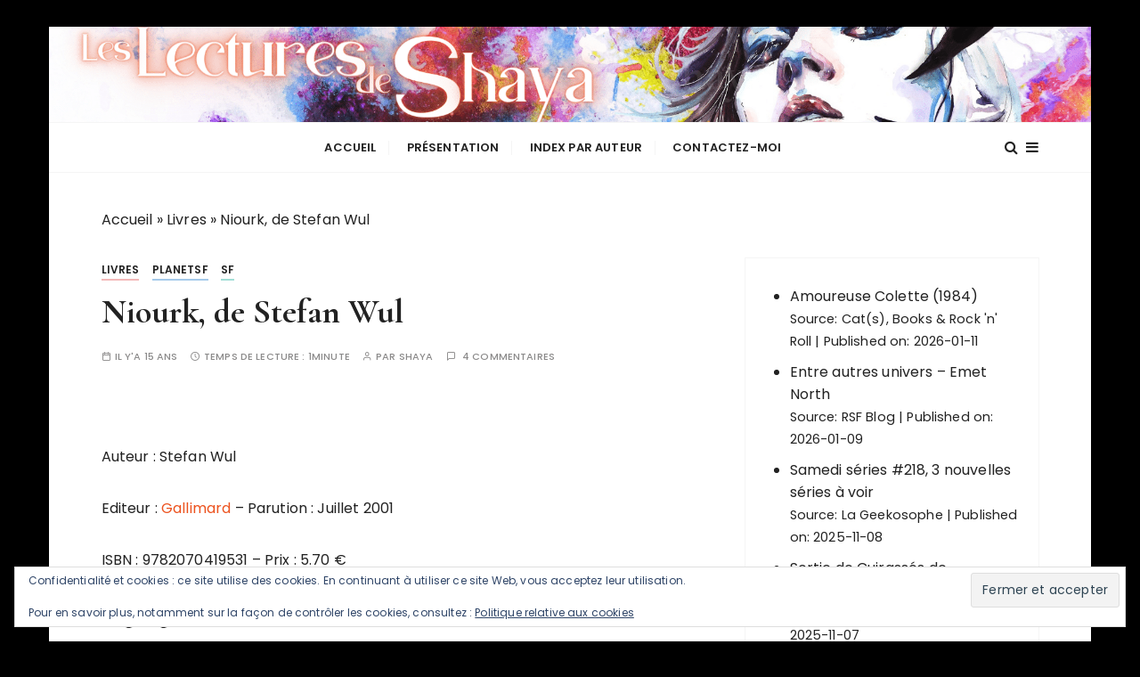

--- FILE ---
content_type: text/html; charset=UTF-8
request_url: https://parchmentsha.fr/niourk-de-stefan-wu/
body_size: 21422
content:
<!doctype html>
<html lang="fr-FR">
<head>
	<meta charset="UTF-8">
	<meta name="viewport" content="width=device-width, initial-scale=1">
	<link rel="profile" href="https://gmpg.org/xfn/11">

	<meta name='robots' content='index, follow, max-image-preview:large, max-snippet:-1, max-video-preview:-1' />

	<!-- This site is optimized with the Yoast SEO plugin v26.7 - https://yoast.com/wordpress/plugins/seo/ -->
	<title>Niourk, de Stefan Wul - Les lectures de Shaya</title>
	<meta name="description" content="Né en 1922, Stefan Wul a publié entre 1956 et 1959 onze romans qui constituent l&#039;essentiel de son œuvre." />
	<link rel="canonical" href="https://parchmentsha.fr/niourk-de-stefan-wu/" />
	<meta property="og:locale" content="fr_FR" />
	<meta property="og:type" content="article" />
	<meta property="og:title" content="Niourk, de Stefan Wul - Les lectures de Shaya" />
	<meta property="og:description" content="Né en 1922, Stefan Wul a publié entre 1956 et 1959 onze romans qui constituent l&#039;essentiel de son œuvre." />
	<meta property="og:url" content="https://parchmentsha.fr/niourk-de-stefan-wu/" />
	<meta property="og:site_name" content="Les lectures de Shaya" />
	<meta property="article:publisher" content="https://www.facebook.com/pages/Parchments-of-Sha/123678014365611?ref=hl" />
	<meta property="article:author" content="https://www.facebook.com/LesLecturesdeShaya/?ref=hl" />
	<meta property="article:published_time" content="2011-04-18T18:00:00+00:00" />
	<meta property="article:modified_time" content="2015-07-22T21:15:20+00:00" />
	<meta property="og:image" content="https://i2.wp.com/parchmentsha.fr/wp-content/uploads/2011/04/niourk.png?fit=194%2C320&ssl=1" />
	<meta property="og:image:width" content="194" />
	<meta property="og:image:height" content="320" />
	<meta property="og:image:type" content="image/png" />
	<meta name="author" content="shaya" />
	<meta name="twitter:card" content="summary_large_image" />
	<meta name="twitter:creator" content="@Shayalecture" />
	<meta name="twitter:site" content="@Shayalecture" />
	<meta name="twitter:label1" content="Écrit par" />
	<meta name="twitter:data1" content="shaya" />
	<meta name="twitter:label2" content="Durée de lecture estimée" />
	<meta name="twitter:data2" content="1 minute" />
	<script type="application/ld+json" class="yoast-schema-graph">{"@context":"https://schema.org","@graph":[{"@type":"Article","@id":"https://parchmentsha.fr/niourk-de-stefan-wu/#article","isPartOf":{"@id":"https://parchmentsha.fr/niourk-de-stefan-wu/"},"author":{"name":"shaya","@id":"https://parchmentsha.fr/#/schema/person/4db970c30e340cd561e95cbf9371ef1f"},"headline":"Niourk, de Stefan Wul","datePublished":"2011-04-18T18:00:00+00:00","dateModified":"2015-07-22T21:15:20+00:00","mainEntityOfPage":{"@id":"https://parchmentsha.fr/niourk-de-stefan-wu/"},"wordCount":258,"commentCount":4,"image":{"@id":"https://parchmentsha.fr/niourk-de-stefan-wu/#primaryimage"},"thumbnailUrl":"https://i0.wp.com/parchmentsha.fr/wp-content/uploads/2011/04/niourk.png?fit=194%2C320&ssl=1","keywords":["Stefan Wul"],"articleSection":["Livres","PlanetSF","SF"],"inLanguage":"fr-FR","potentialAction":[{"@type":"CommentAction","name":"Comment","target":["https://parchmentsha.fr/niourk-de-stefan-wu/#respond"]}]},{"@type":"WebPage","@id":"https://parchmentsha.fr/niourk-de-stefan-wu/","url":"https://parchmentsha.fr/niourk-de-stefan-wu/","name":"Niourk, de Stefan Wul - Les lectures de Shaya","isPartOf":{"@id":"https://parchmentsha.fr/#website"},"primaryImageOfPage":{"@id":"https://parchmentsha.fr/niourk-de-stefan-wu/#primaryimage"},"image":{"@id":"https://parchmentsha.fr/niourk-de-stefan-wu/#primaryimage"},"thumbnailUrl":"https://i0.wp.com/parchmentsha.fr/wp-content/uploads/2011/04/niourk.png?fit=194%2C320&ssl=1","datePublished":"2011-04-18T18:00:00+00:00","dateModified":"2015-07-22T21:15:20+00:00","author":{"@id":"https://parchmentsha.fr/#/schema/person/4db970c30e340cd561e95cbf9371ef1f"},"description":"Né en 1922, Stefan Wul a publié entre 1956 et 1959 onze romans qui constituent l'essentiel de son œuvre.","breadcrumb":{"@id":"https://parchmentsha.fr/niourk-de-stefan-wu/#breadcrumb"},"inLanguage":"fr-FR","potentialAction":[{"@type":"ReadAction","target":["https://parchmentsha.fr/niourk-de-stefan-wu/"]}]},{"@type":"ImageObject","inLanguage":"fr-FR","@id":"https://parchmentsha.fr/niourk-de-stefan-wu/#primaryimage","url":"https://i0.wp.com/parchmentsha.fr/wp-content/uploads/2011/04/niourk.png?fit=194%2C320&ssl=1","contentUrl":"https://i0.wp.com/parchmentsha.fr/wp-content/uploads/2011/04/niourk.png?fit=194%2C320&ssl=1","width":194,"height":320},{"@type":"BreadcrumbList","@id":"https://parchmentsha.fr/niourk-de-stefan-wu/#breadcrumb","itemListElement":[{"@type":"ListItem","position":1,"name":"Accueil","item":"https://parchmentsha.fr/"},{"@type":"ListItem","position":2,"name":"Livres","item":"https://parchmentsha.fr/cat/livres/"},{"@type":"ListItem","position":3,"name":"Niourk, de Stefan Wul"}]},{"@type":"WebSite","@id":"https://parchmentsha.fr/#website","url":"https://parchmentsha.fr/","name":"Les lectures de Shaya","description":"","potentialAction":[{"@type":"SearchAction","target":{"@type":"EntryPoint","urlTemplate":"https://parchmentsha.fr/?s={search_term_string}"},"query-input":{"@type":"PropertyValueSpecification","valueRequired":true,"valueName":"search_term_string"}}],"inLanguage":"fr-FR"},{"@type":"Person","@id":"https://parchmentsha.fr/#/schema/person/4db970c30e340cd561e95cbf9371ef1f","name":"shaya","image":{"@type":"ImageObject","inLanguage":"fr-FR","@id":"https://parchmentsha.fr/#/schema/person/image/","url":"https://secure.gravatar.com/avatar/672661668275e36c2a1e0ff36a56c71eaa579fb3ce70f844af04fda77ae5f828?s=96&d=mm&r=g","contentUrl":"https://secure.gravatar.com/avatar/672661668275e36c2a1e0ff36a56c71eaa579fb3ce70f844af04fda77ae5f828?s=96&d=mm&r=g","caption":"shaya"},"sameAs":["https://www.facebook.com/LesLecturesdeShaya/?ref=hl"]}]}</script>
	<!-- / Yoast SEO plugin. -->


<link rel='dns-prefetch' href='//secure.gravatar.com' />
<link rel='dns-prefetch' href='//stats.wp.com' />
<link rel='dns-prefetch' href='//fonts.googleapis.com' />
<link rel='dns-prefetch' href='//v0.wordpress.com' />
<link rel='dns-prefetch' href='//jetpack.wordpress.com' />
<link rel='dns-prefetch' href='//s0.wp.com' />
<link rel='dns-prefetch' href='//public-api.wordpress.com' />
<link rel='dns-prefetch' href='//0.gravatar.com' />
<link rel='dns-prefetch' href='//1.gravatar.com' />
<link rel='dns-prefetch' href='//2.gravatar.com' />
<link rel='dns-prefetch' href='//widgets.wp.com' />
<link rel='preconnect' href='//i0.wp.com' />
<link rel='preconnect' href='//c0.wp.com' />
<link rel="alternate" type="application/rss+xml" title="Les lectures de Shaya &raquo; Flux" href="https://parchmentsha.fr/feed/" />
<link rel="alternate" type="application/rss+xml" title="Les lectures de Shaya &raquo; Flux des commentaires" href="https://parchmentsha.fr/comments/feed/" />
<link rel="alternate" type="application/rss+xml" title="Les lectures de Shaya &raquo; Niourk, de Stefan Wul Flux des commentaires" href="https://parchmentsha.fr/niourk-de-stefan-wu/feed/" />
<link rel="alternate" title="oEmbed (JSON)" type="application/json+oembed" href="https://parchmentsha.fr/wp-json/oembed/1.0/embed?url=https%3A%2F%2Fparchmentsha.fr%2Fniourk-de-stefan-wu%2F" />
<link rel="alternate" title="oEmbed (XML)" type="text/xml+oembed" href="https://parchmentsha.fr/wp-json/oembed/1.0/embed?url=https%3A%2F%2Fparchmentsha.fr%2Fniourk-de-stefan-wu%2F&#038;format=xml" />
<style id='wp-img-auto-sizes-contain-inline-css' type='text/css'>
img:is([sizes=auto i],[sizes^="auto," i]){contain-intrinsic-size:3000px 1500px}
/*# sourceURL=wp-img-auto-sizes-contain-inline-css */
</style>
<link rel='stylesheet' id='wpra-lightbox-css' href='https://parchmentsha.fr/wp-content/plugins/wp-rss-aggregator/core/css/jquery-colorbox.css?ver=1.4.33' type='text/css' media='all' />
<link rel='stylesheet' id='jetpack_related-posts-css' href='https://c0.wp.com/p/jetpack/15.4/modules/related-posts/related-posts.css' type='text/css' media='all' />
<style id='wp-emoji-styles-inline-css' type='text/css'>

	img.wp-smiley, img.emoji {
		display: inline !important;
		border: none !important;
		box-shadow: none !important;
		height: 1em !important;
		width: 1em !important;
		margin: 0 0.07em !important;
		vertical-align: -0.1em !important;
		background: none !important;
		padding: 0 !important;
	}
/*# sourceURL=wp-emoji-styles-inline-css */
</style>
<style id='wp-block-library-inline-css' type='text/css'>
:root{--wp-block-synced-color:#7a00df;--wp-block-synced-color--rgb:122,0,223;--wp-bound-block-color:var(--wp-block-synced-color);--wp-editor-canvas-background:#ddd;--wp-admin-theme-color:#007cba;--wp-admin-theme-color--rgb:0,124,186;--wp-admin-theme-color-darker-10:#006ba1;--wp-admin-theme-color-darker-10--rgb:0,107,160.5;--wp-admin-theme-color-darker-20:#005a87;--wp-admin-theme-color-darker-20--rgb:0,90,135;--wp-admin-border-width-focus:2px}@media (min-resolution:192dpi){:root{--wp-admin-border-width-focus:1.5px}}.wp-element-button{cursor:pointer}:root .has-very-light-gray-background-color{background-color:#eee}:root .has-very-dark-gray-background-color{background-color:#313131}:root .has-very-light-gray-color{color:#eee}:root .has-very-dark-gray-color{color:#313131}:root .has-vivid-green-cyan-to-vivid-cyan-blue-gradient-background{background:linear-gradient(135deg,#00d084,#0693e3)}:root .has-purple-crush-gradient-background{background:linear-gradient(135deg,#34e2e4,#4721fb 50%,#ab1dfe)}:root .has-hazy-dawn-gradient-background{background:linear-gradient(135deg,#faaca8,#dad0ec)}:root .has-subdued-olive-gradient-background{background:linear-gradient(135deg,#fafae1,#67a671)}:root .has-atomic-cream-gradient-background{background:linear-gradient(135deg,#fdd79a,#004a59)}:root .has-nightshade-gradient-background{background:linear-gradient(135deg,#330968,#31cdcf)}:root .has-midnight-gradient-background{background:linear-gradient(135deg,#020381,#2874fc)}:root{--wp--preset--font-size--normal:16px;--wp--preset--font-size--huge:42px}.has-regular-font-size{font-size:1em}.has-larger-font-size{font-size:2.625em}.has-normal-font-size{font-size:var(--wp--preset--font-size--normal)}.has-huge-font-size{font-size:var(--wp--preset--font-size--huge)}.has-text-align-center{text-align:center}.has-text-align-left{text-align:left}.has-text-align-right{text-align:right}.has-fit-text{white-space:nowrap!important}#end-resizable-editor-section{display:none}.aligncenter{clear:both}.items-justified-left{justify-content:flex-start}.items-justified-center{justify-content:center}.items-justified-right{justify-content:flex-end}.items-justified-space-between{justify-content:space-between}.screen-reader-text{border:0;clip-path:inset(50%);height:1px;margin:-1px;overflow:hidden;padding:0;position:absolute;width:1px;word-wrap:normal!important}.screen-reader-text:focus{background-color:#ddd;clip-path:none;color:#444;display:block;font-size:1em;height:auto;left:5px;line-height:normal;padding:15px 23px 14px;text-decoration:none;top:5px;width:auto;z-index:100000}html :where(.has-border-color){border-style:solid}html :where([style*=border-top-color]){border-top-style:solid}html :where([style*=border-right-color]){border-right-style:solid}html :where([style*=border-bottom-color]){border-bottom-style:solid}html :where([style*=border-left-color]){border-left-style:solid}html :where([style*=border-width]){border-style:solid}html :where([style*=border-top-width]){border-top-style:solid}html :where([style*=border-right-width]){border-right-style:solid}html :where([style*=border-bottom-width]){border-bottom-style:solid}html :where([style*=border-left-width]){border-left-style:solid}html :where(img[class*=wp-image-]){height:auto;max-width:100%}:where(figure){margin:0 0 1em}html :where(.is-position-sticky){--wp-admin--admin-bar--position-offset:var(--wp-admin--admin-bar--height,0px)}@media screen and (max-width:600px){html :where(.is-position-sticky){--wp-admin--admin-bar--position-offset:0px}}

/*# sourceURL=wp-block-library-inline-css */
</style><link rel='stylesheet' id='wpra-displays-css' href='https://parchmentsha.fr/wp-content/plugins/wp-rss-aggregator/core/css/displays.css?ver=5.0.11' type='text/css' media='all' />
<style id='global-styles-inline-css' type='text/css'>
:root{--wp--preset--aspect-ratio--square: 1;--wp--preset--aspect-ratio--4-3: 4/3;--wp--preset--aspect-ratio--3-4: 3/4;--wp--preset--aspect-ratio--3-2: 3/2;--wp--preset--aspect-ratio--2-3: 2/3;--wp--preset--aspect-ratio--16-9: 16/9;--wp--preset--aspect-ratio--9-16: 9/16;--wp--preset--color--black: #000000;--wp--preset--color--cyan-bluish-gray: #abb8c3;--wp--preset--color--white: #ffffff;--wp--preset--color--pale-pink: #f78da7;--wp--preset--color--vivid-red: #cf2e2e;--wp--preset--color--luminous-vivid-orange: #ff6900;--wp--preset--color--luminous-vivid-amber: #fcb900;--wp--preset--color--light-green-cyan: #7bdcb5;--wp--preset--color--vivid-green-cyan: #00d084;--wp--preset--color--pale-cyan-blue: #8ed1fc;--wp--preset--color--vivid-cyan-blue: #0693e3;--wp--preset--color--vivid-purple: #9b51e0;--wp--preset--gradient--vivid-cyan-blue-to-vivid-purple: linear-gradient(135deg,rgb(6,147,227) 0%,rgb(155,81,224) 100%);--wp--preset--gradient--light-green-cyan-to-vivid-green-cyan: linear-gradient(135deg,rgb(122,220,180) 0%,rgb(0,208,130) 100%);--wp--preset--gradient--luminous-vivid-amber-to-luminous-vivid-orange: linear-gradient(135deg,rgb(252,185,0) 0%,rgb(255,105,0) 100%);--wp--preset--gradient--luminous-vivid-orange-to-vivid-red: linear-gradient(135deg,rgb(255,105,0) 0%,rgb(207,46,46) 100%);--wp--preset--gradient--very-light-gray-to-cyan-bluish-gray: linear-gradient(135deg,rgb(238,238,238) 0%,rgb(169,184,195) 100%);--wp--preset--gradient--cool-to-warm-spectrum: linear-gradient(135deg,rgb(74,234,220) 0%,rgb(151,120,209) 20%,rgb(207,42,186) 40%,rgb(238,44,130) 60%,rgb(251,105,98) 80%,rgb(254,248,76) 100%);--wp--preset--gradient--blush-light-purple: linear-gradient(135deg,rgb(255,206,236) 0%,rgb(152,150,240) 100%);--wp--preset--gradient--blush-bordeaux: linear-gradient(135deg,rgb(254,205,165) 0%,rgb(254,45,45) 50%,rgb(107,0,62) 100%);--wp--preset--gradient--luminous-dusk: linear-gradient(135deg,rgb(255,203,112) 0%,rgb(199,81,192) 50%,rgb(65,88,208) 100%);--wp--preset--gradient--pale-ocean: linear-gradient(135deg,rgb(255,245,203) 0%,rgb(182,227,212) 50%,rgb(51,167,181) 100%);--wp--preset--gradient--electric-grass: linear-gradient(135deg,rgb(202,248,128) 0%,rgb(113,206,126) 100%);--wp--preset--gradient--midnight: linear-gradient(135deg,rgb(2,3,129) 0%,rgb(40,116,252) 100%);--wp--preset--font-size--small: 13px;--wp--preset--font-size--medium: 20px;--wp--preset--font-size--large: 36px;--wp--preset--font-size--x-large: 42px;--wp--preset--spacing--20: 0.44rem;--wp--preset--spacing--30: 0.67rem;--wp--preset--spacing--40: 1rem;--wp--preset--spacing--50: 1.5rem;--wp--preset--spacing--60: 2.25rem;--wp--preset--spacing--70: 3.38rem;--wp--preset--spacing--80: 5.06rem;--wp--preset--shadow--natural: 6px 6px 9px rgba(0, 0, 0, 0.2);--wp--preset--shadow--deep: 12px 12px 50px rgba(0, 0, 0, 0.4);--wp--preset--shadow--sharp: 6px 6px 0px rgba(0, 0, 0, 0.2);--wp--preset--shadow--outlined: 6px 6px 0px -3px rgb(255, 255, 255), 6px 6px rgb(0, 0, 0);--wp--preset--shadow--crisp: 6px 6px 0px rgb(0, 0, 0);}:where(.is-layout-flex){gap: 0.5em;}:where(.is-layout-grid){gap: 0.5em;}body .is-layout-flex{display: flex;}.is-layout-flex{flex-wrap: wrap;align-items: center;}.is-layout-flex > :is(*, div){margin: 0;}body .is-layout-grid{display: grid;}.is-layout-grid > :is(*, div){margin: 0;}:where(.wp-block-columns.is-layout-flex){gap: 2em;}:where(.wp-block-columns.is-layout-grid){gap: 2em;}:where(.wp-block-post-template.is-layout-flex){gap: 1.25em;}:where(.wp-block-post-template.is-layout-grid){gap: 1.25em;}.has-black-color{color: var(--wp--preset--color--black) !important;}.has-cyan-bluish-gray-color{color: var(--wp--preset--color--cyan-bluish-gray) !important;}.has-white-color{color: var(--wp--preset--color--white) !important;}.has-pale-pink-color{color: var(--wp--preset--color--pale-pink) !important;}.has-vivid-red-color{color: var(--wp--preset--color--vivid-red) !important;}.has-luminous-vivid-orange-color{color: var(--wp--preset--color--luminous-vivid-orange) !important;}.has-luminous-vivid-amber-color{color: var(--wp--preset--color--luminous-vivid-amber) !important;}.has-light-green-cyan-color{color: var(--wp--preset--color--light-green-cyan) !important;}.has-vivid-green-cyan-color{color: var(--wp--preset--color--vivid-green-cyan) !important;}.has-pale-cyan-blue-color{color: var(--wp--preset--color--pale-cyan-blue) !important;}.has-vivid-cyan-blue-color{color: var(--wp--preset--color--vivid-cyan-blue) !important;}.has-vivid-purple-color{color: var(--wp--preset--color--vivid-purple) !important;}.has-black-background-color{background-color: var(--wp--preset--color--black) !important;}.has-cyan-bluish-gray-background-color{background-color: var(--wp--preset--color--cyan-bluish-gray) !important;}.has-white-background-color{background-color: var(--wp--preset--color--white) !important;}.has-pale-pink-background-color{background-color: var(--wp--preset--color--pale-pink) !important;}.has-vivid-red-background-color{background-color: var(--wp--preset--color--vivid-red) !important;}.has-luminous-vivid-orange-background-color{background-color: var(--wp--preset--color--luminous-vivid-orange) !important;}.has-luminous-vivid-amber-background-color{background-color: var(--wp--preset--color--luminous-vivid-amber) !important;}.has-light-green-cyan-background-color{background-color: var(--wp--preset--color--light-green-cyan) !important;}.has-vivid-green-cyan-background-color{background-color: var(--wp--preset--color--vivid-green-cyan) !important;}.has-pale-cyan-blue-background-color{background-color: var(--wp--preset--color--pale-cyan-blue) !important;}.has-vivid-cyan-blue-background-color{background-color: var(--wp--preset--color--vivid-cyan-blue) !important;}.has-vivid-purple-background-color{background-color: var(--wp--preset--color--vivid-purple) !important;}.has-black-border-color{border-color: var(--wp--preset--color--black) !important;}.has-cyan-bluish-gray-border-color{border-color: var(--wp--preset--color--cyan-bluish-gray) !important;}.has-white-border-color{border-color: var(--wp--preset--color--white) !important;}.has-pale-pink-border-color{border-color: var(--wp--preset--color--pale-pink) !important;}.has-vivid-red-border-color{border-color: var(--wp--preset--color--vivid-red) !important;}.has-luminous-vivid-orange-border-color{border-color: var(--wp--preset--color--luminous-vivid-orange) !important;}.has-luminous-vivid-amber-border-color{border-color: var(--wp--preset--color--luminous-vivid-amber) !important;}.has-light-green-cyan-border-color{border-color: var(--wp--preset--color--light-green-cyan) !important;}.has-vivid-green-cyan-border-color{border-color: var(--wp--preset--color--vivid-green-cyan) !important;}.has-pale-cyan-blue-border-color{border-color: var(--wp--preset--color--pale-cyan-blue) !important;}.has-vivid-cyan-blue-border-color{border-color: var(--wp--preset--color--vivid-cyan-blue) !important;}.has-vivid-purple-border-color{border-color: var(--wp--preset--color--vivid-purple) !important;}.has-vivid-cyan-blue-to-vivid-purple-gradient-background{background: var(--wp--preset--gradient--vivid-cyan-blue-to-vivid-purple) !important;}.has-light-green-cyan-to-vivid-green-cyan-gradient-background{background: var(--wp--preset--gradient--light-green-cyan-to-vivid-green-cyan) !important;}.has-luminous-vivid-amber-to-luminous-vivid-orange-gradient-background{background: var(--wp--preset--gradient--luminous-vivid-amber-to-luminous-vivid-orange) !important;}.has-luminous-vivid-orange-to-vivid-red-gradient-background{background: var(--wp--preset--gradient--luminous-vivid-orange-to-vivid-red) !important;}.has-very-light-gray-to-cyan-bluish-gray-gradient-background{background: var(--wp--preset--gradient--very-light-gray-to-cyan-bluish-gray) !important;}.has-cool-to-warm-spectrum-gradient-background{background: var(--wp--preset--gradient--cool-to-warm-spectrum) !important;}.has-blush-light-purple-gradient-background{background: var(--wp--preset--gradient--blush-light-purple) !important;}.has-blush-bordeaux-gradient-background{background: var(--wp--preset--gradient--blush-bordeaux) !important;}.has-luminous-dusk-gradient-background{background: var(--wp--preset--gradient--luminous-dusk) !important;}.has-pale-ocean-gradient-background{background: var(--wp--preset--gradient--pale-ocean) !important;}.has-electric-grass-gradient-background{background: var(--wp--preset--gradient--electric-grass) !important;}.has-midnight-gradient-background{background: var(--wp--preset--gradient--midnight) !important;}.has-small-font-size{font-size: var(--wp--preset--font-size--small) !important;}.has-medium-font-size{font-size: var(--wp--preset--font-size--medium) !important;}.has-large-font-size{font-size: var(--wp--preset--font-size--large) !important;}.has-x-large-font-size{font-size: var(--wp--preset--font-size--x-large) !important;}
/*# sourceURL=global-styles-inline-css */
</style>

<style id='classic-theme-styles-inline-css' type='text/css'>
/*! This file is auto-generated */
.wp-block-button__link{color:#fff;background-color:#32373c;border-radius:9999px;box-shadow:none;text-decoration:none;padding:calc(.667em + 2px) calc(1.333em + 2px);font-size:1.125em}.wp-block-file__button{background:#32373c;color:#fff;text-decoration:none}
/*# sourceURL=/wp-includes/css/classic-themes.min.css */
</style>
<link rel='stylesheet' id='SFSIPLUSmainCss-css' href='https://parchmentsha.fr/wp-content/plugins/ultimate-social-media-plus/css/sfsi-style.css?ver=3.7.1' type='text/css' media='all' />
<link rel='stylesheet' id='gucherry-blog-style-css' href='https://parchmentsha.fr/wp-content/themes/gucherry-blog/style.css?ver=6.9' type='text/css' media='all' />
<link rel='stylesheet' id='gucherry-blog-google-fonts-css' href='//fonts.googleapis.com/css?family=Cormorant+Garamond%3A400%2C400i%2C500%2C500i%2C600%2C600i%2C700%2C700i%26display%3Dswap%7CPoppins%3A400%2C400i%2C500%2C600%2C700%2C700i&#038;subset=latin%2Clatin-ext&#038;ver=6.9' type='text/css' media='all' />
<link rel='stylesheet' id='gucherry-blog-main-css' href='https://parchmentsha.fr/wp-content/themes/gucherry-blog/everestthemes/assets/dist/css/main-style.css?ver=6.9' type='text/css' media='all' />
<link rel='stylesheet' id='gucherry-blog-woocommerce-style-css' href='https://parchmentsha.fr/wp-content/themes/gucherry-blog/everestthemes/woocommerce/woocommerce.css?ver=6.9' type='text/css' media='all' />
<link rel='stylesheet' id='open-sans-css' href='https://fonts.googleapis.com/css?family=Open+Sans%3A300italic%2C400italic%2C600italic%2C300%2C400%2C600&#038;subset=latin%2Clatin-ext&#038;display=fallback&#038;ver=6.9' type='text/css' media='all' />
<link rel='stylesheet' id='jetpack_likes-css' href='https://c0.wp.com/p/jetpack/15.4/modules/likes/style.css' type='text/css' media='all' />
<link rel='stylesheet' id='sharedaddy-css' href='https://c0.wp.com/p/jetpack/15.4/modules/sharedaddy/sharing.css' type='text/css' media='all' />
<link rel='stylesheet' id='social-logos-css' href='https://c0.wp.com/p/jetpack/15.4/_inc/social-logos/social-logos.min.css' type='text/css' media='all' />
<script type="text/javascript" id="jetpack_related-posts-js-extra">
/* <![CDATA[ */
var related_posts_js_options = {"post_heading":"h4"};
//# sourceURL=jetpack_related-posts-js-extra
/* ]]> */
</script>
<script type="text/javascript" src="https://c0.wp.com/p/jetpack/15.4/_inc/build/related-posts/related-posts.min.js" id="jetpack_related-posts-js"></script>
<script type="text/javascript" src="https://c0.wp.com/c/6.9/wp-includes/js/jquery/jquery.min.js" id="jquery-core-js"></script>
<script type="text/javascript" src="https://c0.wp.com/c/6.9/wp-includes/js/jquery/jquery-migrate.min.js" id="jquery-migrate-js"></script>
<link rel="https://api.w.org/" href="https://parchmentsha.fr/wp-json/" /><link rel="alternate" title="JSON" type="application/json" href="https://parchmentsha.fr/wp-json/wp/v2/posts/172" /><link rel="EditURI" type="application/rsd+xml" title="RSD" href="https://parchmentsha.fr/xmlrpc.php?rsd" />
<meta name="generator" content="WordPress 6.9" />
<link rel='shortlink' href='https://wp.me/pauhxW-2M' />
	<script>
		window.addEventListener("sfsi_plus_functions_loaded", function() {
			var body = document.getElementsByTagName('body')[0];
			// console.log(body);
			body.classList.add("sfsi_plus_3.53");
		})
		// window.addEventListener('sfsi_plus_functions_loaded',function(e) {
		// 	jQuery("body").addClass("sfsi_plus_3.53")
		// });
		jQuery(document).ready(function(e) {
			jQuery("body").addClass("sfsi_plus_3.53")
		});

		function sfsi_plus_processfurther(ref) {
			var feed_id = '[base64]';
			var feedtype = 8;
			var email = jQuery(ref).find('input[name="email"]').val();
			var filter = /^(([^<>()[\]\\.,;:\s@\"]+(\.[^<>()[\]\\.,;:\s@\"]+)*)|(\".+\"))@((\[[0-9]{1,3}\.[0-9]{1,3}\.[0-9]{1,3}\.[0-9]{1,3}\])|(([a-zA-Z\-0-9]+\.)+[a-zA-Z]{2,}))$/;
			if ((email != "Enter your email") && (filter.test(email))) {
				if (feedtype == "8") {
					var url = "https://api.follow.it/subscription-form/" + feed_id + "/" + feedtype;
					window.open(url, "popupwindow", "scrollbars=yes,width=1080,height=760");
					return true;
				}
			} else {
				alert("Please enter email address");
				jQuery(ref).find('input[name="email"]').focus();
				return false;
			}
		}
	</script>
	<style>
		.sfsi_plus_subscribe_Popinner {
			width: 100% !important;
			height: auto !important;
			border: 1px solid #b5b5b5 !important;
			padding: 18px 0px !important;
			background-color: #ffffff !important;
		}

		.sfsi_plus_subscribe_Popinner form {
			margin: 0 20px !important;
		}

		.sfsi_plus_subscribe_Popinner h5 {
			font-family: Helvetica,Arial,sans-serif !important;

			font-weight: bold !important;
			color: #000000 !important;
			font-size: 16px !important;
			text-align: center !important;
			margin: 0 0 10px !important;
			padding: 0 !important;
		}

		.sfsi_plus_subscription_form_field {
			margin: 5px 0 !important;
			width: 100% !important;
			display: inline-flex;
			display: -webkit-inline-flex;
		}

		.sfsi_plus_subscription_form_field input {
			width: 100% !important;
			padding: 10px 0px !important;
		}

		.sfsi_plus_subscribe_Popinner input[type=email] {
			font-family: Helvetica,Arial,sans-serif !important;

			font-style: normal !important;
			color:  !important;
			font-size: 14px !important;
			text-align: center !important;
		}

		.sfsi_plus_subscribe_Popinner input[type=email]::-webkit-input-placeholder {
			font-family: Helvetica,Arial,sans-serif !important;

			font-style: normal !important;
			color:  !important;
			font-size: 14px !important;
			text-align: center !important;
		}

		.sfsi_plus_subscribe_Popinner input[type=email]:-moz-placeholder {
			/* Firefox 18- */
			font-family: Helvetica,Arial,sans-serif !important;

			font-style: normal !important;
			color:  !important;
			font-size: 14px !important;
			text-align: center !important;
		}

		.sfsi_plus_subscribe_Popinner input[type=email]::-moz-placeholder {
			/* Firefox 19+ */
			font-family: Helvetica,Arial,sans-serif !important;

			font-style: normal !important;
			color:  !important;
			font-size: 14px !important;
			text-align: center !important;
		}

		.sfsi_plus_subscribe_Popinner input[type=email]:-ms-input-placeholder {
			font-family: Helvetica,Arial,sans-serif !important;

			font-style: normal !important;
			color:  !important;
			font-size: 14px !important;
			text-align: center !important;
		}

		.sfsi_plus_subscribe_Popinner input[type=submit] {
			font-family: Helvetica,Arial,sans-serif !important;

			font-weight: bold !important;
			color: #000000 !important;
			font-size: 16px !important;
			text-align: center !important;
			background-color: #dedede !important;
		}
	</style>
	<meta name="follow.[base64]" content="pJQP0U9E113y40fZp24C"/>	<style>img#wpstats{display:none}</style>
		<link rel="pingback" href="https://parchmentsha.fr/xmlrpc.php">    <style type="text/css">  
       
        q,
        h1,
        h2,
        h3,
        h4,
        h5,
        h6, 
        .h1,
        .h2,
        .h3,
        .h4,
        .h5,
        .h6,
        blockquote,
        .site-title {

                        font-family: Cormorant Garamond;
                    }
            h1,
        h2,
        h3,
        h4,
        h5,
        h6, 
        .h1,
        .h2,
        .h3,
        .h4,
        .h5,
        .h6
        {
                    line-height: 1.1;
                    }
    
    </style>
        
    <style type="text/css">.recentcomments a{display:inline !important;padding:0 !important;margin:0 !important;}</style>		<style type="text/css">
					.site-title a,
			.site-description {
				color: #ffffff;
			}
				</style>
		<style type="text/css" id="custom-background-css">
body.custom-background { background-color: #000000; }
</style>
	<link rel="icon" href="https://i0.wp.com/parchmentsha.fr/wp-content/uploads/2023/03/cropped-Lectures-1.png?fit=32%2C32&#038;ssl=1" sizes="32x32" />
<link rel="icon" href="https://i0.wp.com/parchmentsha.fr/wp-content/uploads/2023/03/cropped-Lectures-1.png?fit=192%2C192&#038;ssl=1" sizes="192x192" />
<link rel="apple-touch-icon" href="https://i0.wp.com/parchmentsha.fr/wp-content/uploads/2023/03/cropped-Lectures-1.png?fit=180%2C180&#038;ssl=1" />
<meta name="msapplication-TileImage" content="https://i0.wp.com/parchmentsha.fr/wp-content/uploads/2023/03/cropped-Lectures-1.png?fit=270%2C270&#038;ssl=1" />
		<style type="text/css" id="wp-custom-css">
			.site-title {
  text-decoration-color:rgb(255,0,0);opacity:0.1;
}

		</style>
		<link rel='stylesheet' id='eu-cookie-law-style-css' href='https://c0.wp.com/p/jetpack/15.4/modules/widgets/eu-cookie-law/style.css' type='text/css' media='all' />
</head>

<body class="wp-singular post-template-default single single-post postid-172 single-format-standard custom-background wp-embed-responsive wp-theme-gucherry-blog sfsi_plus_actvite_theme_default boxed">
	<div class="page-wrap">
	   <a class="skip-link screen-reader-text" href="#content">Passer au contenu</a>
		<header class="mastheader gc-header-s1">
			<div class="header-inner">
			   					<div class="gc-logo-block" style="background-image: url( https://parchmentsha.fr/wp-content/uploads/2023/02/cropped-Les-lectures-de-Shaya5.png );">
										<div class="gc-container">
						<div class="site-identity">
													<span class="site-title"><a href="https://parchmentsha.fr/" rel="home">Les lectures de Shaya</a></span>
												</div><!-- // site-identity -->
					</div><!-- // gc-container -->
				</div><!-- // gc-logo-block -->
				<div class="bottom-header">
					<div class="gc-container">
						<div class="gc-row">
							<div class="gc-col left">
								<div class="social-icons">
									<ul>
																			</ul>
								</div><!-- // social-icons -->
							</div><!-- // gc-col -->
							<div class="gc-col center">
								<div class="primary-navigation-wrap">
									<div class="menu-toggle">
										<span class="hamburger-bar"></span>
										<span class="hamburger-bar"></span>
										<span class="hamburger-bar"></span>
									</div><!-- .menu-toggle -->
									<nav id="site-navigation" class="site-navigation">
										<ul id="menu-menu-1" class="primary-menu"><li id="menu-item-1823" class="menu-item menu-item-type-custom menu-item-object-custom menu-item-home menu-item-1823"><a href="http://parchmentsha.fr/">Accueil</a></li>
<li id="menu-item-1826" class="menu-item menu-item-type-post_type menu-item-object-page menu-item-home menu-item-1826"><a href="https://parchmentsha.fr/accueil/">Présentation</a></li>
<li id="menu-item-1825" class="menu-item menu-item-type-post_type menu-item-object-page menu-item-1825"><a href="https://parchmentsha.fr/index-par-auteur/">Index par auteur</a></li>
<li id="menu-item-1824" class="menu-item menu-item-type-post_type menu-item-object-page menu-item-1824"><a href="https://parchmentsha.fr/contact/">Contactez-moi</a></li>
</ul>									</nav>
								</div><!-- // primary-navigation-wrap -->
							</div><!-- // gc-col -->
							<div class="gc-col right">
							   								<button class="search-trigger"><i class="fa fa-search" aria-hidden="true"></i></button>
																	<button class="canvas-trigger"><i class="fa fa-bars" aria-hidden="true"></i></button>
																</div><!-- // gc-col -->
						</div><!-- // gc-row -->
					</div><!-- // gc-container -->
				</div><!-- // bottom-header -->
			</div><!-- // header-inner -->
		</header><!-- // mastheader gc-header-s1 -->
		<div class="search-overlay-holder">
			<div class="gc-container">
				<div class="search-wrapper">
						<form role="search" method="get" id="searchform" class="search-form" action="https://parchmentsha.fr/" >
	<label>
		<span class="screen-reader-text">Recherche pour :</span>
		<input type="search" class="search-field" placeholder="Saisissez les mots-clés et tapez sur « Entrée »" value="" name="s" />
	</label>
	
	<button type="submit" class="search-submit"><i class="fa fa-search" aria-hidden="true">
	</i></button>
	</form>					<div class="form-close">
						<svg width="20" height="20" class="close-search-overlay">
							<line y2="100%" x2="0" y1="0" x1="100%" stroke-width="1.1" stroke="#000"></line>
							<line y2="100%" x2="100%" y1="0%" x1="0%" stroke-width="1.1" stroke="#000"></line>
						</svg>
					</div>
				</div>
			</div><!-- // gc-container -->
		</div><!-- // search-overlay-holder -->
		<div class="site-overlay"></div>
				<aside class="canvas-sidebar secondary-widget-area">
			<div class="canvas-inner">
				<div class="canvas-header">
					<button class="close-canvas"><i class="feather icon-x"></i></button>
				</div>
				<!--// canvas-header -->
				<div class="canvas-entry">
									</div><!-- // canvas-entry -->
			</div><!-- // canvas-inner -->
		</aside><!-- // canvas-sidebar -->
			
	<section class="main-content-area-wrap">
        <div class="single-page-wrap">
            <div class="single-page-s1 layout-tweak">
                <div class="gc-container">
                     			<div class="gc-breadcrumb">
                <div class="breadcrumb-entry">
                    <span><span><a href="https://parchmentsha.fr/">Accueil</a></span> » <span><a href="https://parchmentsha.fr/cat/livres/">Livres</a></span> » <span class="breadcrumb_last" aria-current="page">Niourk, de Stefan Wul</span></span>                </div><!-- // breadcrumb-entry -->
            </div><!-- // gc-breadcrumb -->
 			                    <div id="primary" class="content-area">
                        <main class="site-main">
                            <div class="single-page-inner">
                                <div class="row">
                                                                       <div class="col-lg-8 col-md-12 sticky-portion">
                                        
<div id="post-172" class="single-page-entry">
        <div class="entry-cats"><ul class="post-categories">
	<li><a href="https://parchmentsha.fr/cat/livres/" rel="category tag">Livres</a></li>
	<li><a href="https://parchmentsha.fr/cat/planetsf/" rel="category tag">PlanetSF</a></li>
	<li><a href="https://parchmentsha.fr/cat/sf/" rel="category tag">SF</a></li></ul></div>    <div class="page-title">
        <h1>Niourk, de Stefan Wul</h1>
    </div><!-- // page-ttile -->
    <div class="entry-metas">
        <ul>
            <li class="posted-time"><span>Il y&#039;a 15 ans</span></li>            <li class="read-time">Temps de lecture : <span>1minute</span></li>            <li class="author">Par <span class="author vcard"><a class="url fn n" href="https://parchmentsha.fr/author/shaya/">shaya</a></span></li>                    		<li class="comment">
        			<a href="https://parchmentsha.fr/niourk-de-stefan-wu/">
        				4 commentaires        			</a>
        		</li>
	          	        </ul>
    </div><!-- // entry-metas -->
        <div class="single-page-content-area">
               <div class="editor-entry dropcap">
            <p>&nbsp;</p>
<div></div>
<p>Auteur : Stefan Wul</p>
<p>Editeur : <a href="http://www.gallimard.fr/foliosf/">Gallimard</a> &#8211; Parution : Juillet 2001</p>
<p>ISBN : 9782070419531 &#8211; Prix : 5.70 €</p>
<div></div>
<div></div>
<h4><b>A propos de l&rsquo;auteur</b></h4>
<div></div>
<div>Né en 1922, Stefan Wul a publié entre 1956 et 1959 onze romans qui constituent l&rsquo;essentiel de son œuvre. La spontanéité et la constante inventivité qui en émanent font de cet auteur l&rsquo;une des figures les plus attachantes de la science-fiction française.</div>
<div></div>
<div></div>
<h4><b>Résumé</b></h4>
<div></div>
<div>Sur une Terre devenue désertique, l&rsquo;enfant noir, rejeté par la tribu, erre, et décide de rejoindre la ville légendaire de Niourk, remplie de fantômes et de robots abandonnés.</div>
<div></div>
<div></div>
<h4><b>Ressenti</b></h4>
<div></div>
<div>La première chose frappante, c&rsquo;est d&rsquo;avoir le point de vue de l&rsquo;enfant noir. Il n&rsquo;est jamais nommé, en fait, ne paraît avoir de nom. Il décrit son monde actuel un peu comme le ferait un enfant, avec ses peurs.</div>
<div></div>
<div>Appréciable également, de savoir ce qui s&rsquo;est passé pour que la planète devienne ainsi. On est bel et bien dans un univers post-apocalyptique, où l&rsquo;humanité encore présente a énormément régressé, devenant sauvage, et tentant de survivre dans un monde devenu un désert.</div>
<div></div>
<div>J&rsquo;ai beaucoup apprécié cette atmosphère avec si peu de paroles, où notre héros, l&rsquo;enfant, est rejeté de tous, on ressent réellement à mon sens cette incompréhension de la victime du rejet, qui cherche à comprendre le pourquoi du comment, et à s&rsquo;intégrer coûte que coûte.</div>
<div></div>
<div>Quand à la fin, elle est surprenante et originale.</div>
<div class="sharedaddy sd-sharing-enabled"><div class="robots-nocontent sd-block sd-social sd-social-icon sd-sharing"><h3 class="sd-title">Partager&nbsp;:</h3><div class="sd-content"><ul><li class="share-twitter"><a rel="nofollow noopener noreferrer"
				data-shared="sharing-twitter-172"
				class="share-twitter sd-button share-icon no-text"
				href="https://parchmentsha.fr/niourk-de-stefan-wu/?share=twitter"
				target="_blank"
				aria-labelledby="sharing-twitter-172"
				>
				<span id="sharing-twitter-172" hidden>Cliquer pour partager sur X(ouvre dans une nouvelle fenêtre)</span>
				<span>X</span>
			</a></li><li class="share-facebook"><a rel="nofollow noopener noreferrer"
				data-shared="sharing-facebook-172"
				class="share-facebook sd-button share-icon no-text"
				href="https://parchmentsha.fr/niourk-de-stefan-wu/?share=facebook"
				target="_blank"
				aria-labelledby="sharing-facebook-172"
				>
				<span id="sharing-facebook-172" hidden>Cliquez pour partager sur Facebook(ouvre dans une nouvelle fenêtre)</span>
				<span>Facebook</span>
			</a></li><li class="share-end"></li></ul></div></div></div>
<div id='jp-relatedposts' class='jp-relatedposts' >
	
</div>        </div><!-- // editor-entry -->
        <div class="entry-tags"><div class="post-tags"><a href="https://parchmentsha.fr/sujets/stefan-wul/" rel="tag">Stefan Wul</a></div></div>        <div class="post-navigation">
            <div class="nav-links">
                              <div class="nav-previous">
                    <span>Publication précédente</span>
                    <a href="https://parchmentsha.fr/marouflages-de-sylvie-laine/">Marouflages, de Sylvie Lainé</a>
                </div>
                                <div class="nav-next">
                    <span>Publication suivante</span>
                    <a href="https://parchmentsha.fr/les-gentlemans-de-letrange-destelle/">Les gentlemans de l&#039;étrange, d&#039;Estelle Valls de Gomis</a>
                </div>
                            </div><!-- // nav-links -->
        </div><!-- // post-navigation -->
            <div class="author-box">
        <div class="top-wrap">
            <div class="author-thumb">
                <img alt='' src='https://secure.gravatar.com/avatar/672661668275e36c2a1e0ff36a56c71eaa579fb3ce70f844af04fda77ae5f828?s=300&#038;d=mm&#038;r=g' srcset='https://secure.gravatar.com/avatar/672661668275e36c2a1e0ff36a56c71eaa579fb3ce70f844af04fda77ae5f828?s=600&#038;d=mm&#038;r=g 2x' class='avatar avatar-300 photo' height='300' width='300' fetchpriority='high' decoding='async'/>            </div>
            <!-- // author-thumb -->
            <div class="author-name">
                <h3>shaya</h3>
            </div>
            <!-- // author-name -->
        </div><!-- // top-wrap -->
        <div class="author-details">
                       <!-- // author-desc -->
        </div>
        <!-- // author-details -->
    </div><!-- // author-box -->
            <div class="related-posts">
            <div class="related-inner">
                               <div class="section-title">
                    <h3>Publications similaires</h3>
                </div><!-- // section-title -->
                                <div class="related-entry">
                    <div class="row">
                                            <div class="col-lg-6 col-md-6 col-sm-12 col-12">
                            <article class="hentry">
                                <div class="box">
                                                                    <div class="left">
                                        <figure class="thumb">
                                            <a href="https://parchmentsha.fr/le-jour-du-souvenir-la-constellation-des-ombres-tome-1-de-bethany-jacobs/">
                                                <img width="300" height="300" src="https://i0.wp.com/parchmentsha.fr/wp-content/uploads/2025/11/le-jour-du-souvenir.jpg?resize=300%2C300&amp;ssl=1" class="attachment-gucherry-blog-thumbnail-two size-gucherry-blog-thumbnail-two wp-post-image" alt="Le jour du souvenir, La constellation des ombres tome 1 de Bethany Jacobs" decoding="async" srcset="https://i0.wp.com/parchmentsha.fr/wp-content/uploads/2025/11/le-jour-du-souvenir.jpg?resize=80%2C80&amp;ssl=1 80w, https://i0.wp.com/parchmentsha.fr/wp-content/uploads/2025/11/le-jour-du-souvenir.jpg?resize=300%2C300&amp;ssl=1 300w, https://i0.wp.com/parchmentsha.fr/wp-content/uploads/2025/11/le-jour-du-souvenir.jpg?zoom=2&amp;resize=300%2C300&amp;ssl=1 600w" sizes="(max-width: 300px) 100vw, 300px" data-attachment-id="8029" data-permalink="https://parchmentsha.fr/bilan-mensuel-61-octobre-2025/le-jour-du-souvenir/" data-orig-file="https://i0.wp.com/parchmentsha.fr/wp-content/uploads/2025/11/le-jour-du-souvenir.jpg?fit=651%2C1000&amp;ssl=1" data-orig-size="651,1000" data-comments-opened="1" data-image-meta="{&quot;aperture&quot;:&quot;0&quot;,&quot;credit&quot;:&quot;&quot;,&quot;camera&quot;:&quot;&quot;,&quot;caption&quot;:&quot;&quot;,&quot;created_timestamp&quot;:&quot;0&quot;,&quot;copyright&quot;:&quot;&quot;,&quot;focal_length&quot;:&quot;0&quot;,&quot;iso&quot;:&quot;0&quot;,&quot;shutter_speed&quot;:&quot;0&quot;,&quot;title&quot;:&quot;&quot;,&quot;orientation&quot;:&quot;1&quot;}" data-image-title="le jour du souvenir" data-image-description="" data-image-caption="" data-medium-file="https://i0.wp.com/parchmentsha.fr/wp-content/uploads/2025/11/le-jour-du-souvenir.jpg?fit=195%2C300&amp;ssl=1" data-large-file="https://i0.wp.com/parchmentsha.fr/wp-content/uploads/2025/11/le-jour-du-souvenir.jpg?fit=640%2C983&amp;ssl=1" />                                            </a>
                                        </figure><!-- // thumb -->
                                    </div><!-- // left -->
                                                                        <div class="right">
                                        <div class="post-content">
                                            <div class="post-title">
                                                <h4><a href="https://parchmentsha.fr/le-jour-du-souvenir-la-constellation-des-ombres-tome-1-de-bethany-jacobs/">Le jour du souvenir, La constellation des ombres tome 1 de Bethany Jacobs</a></h4>
                                            </div><!-- // post-title -->
                                            <div class="entry-metas">
                                                <ul>
                                                    <li class="author">Par <span class="author vcard"><a class="url fn n" href="https://parchmentsha.fr/author/shaya/">shaya</a></span></li>                                                </ul>
                                            </div><!-- // entry-metas -->
                                        </div><!-- // post-content -->
                                    </div><!-- // right -->
                                </div><!-- // box -->
                            </article><!-- // hentry -->
                        </div><!-- // col -->
                                                <div class="col-lg-6 col-md-6 col-sm-12 col-12">
                            <article class="hentry">
                                <div class="box">
                                                                    <div class="left">
                                        <figure class="thumb">
                                            <a href="https://parchmentsha.fr/deja-15-ans-blogday-et-bilan-2025/">
                                                <img width="300" height="300" src="https://i0.wp.com/parchmentsha.fr/wp-content/uploads/2026/01/happy-new-year-2026-snowflakes-blue-background-2026-new-year.jpg?resize=300%2C300&amp;ssl=1" class="attachment-gucherry-blog-thumbnail-two size-gucherry-blog-thumbnail-two wp-post-image" alt="Déjà 15 ans &#8230;. Blogday et bilan 2025" decoding="async" srcset="https://i0.wp.com/parchmentsha.fr/wp-content/uploads/2026/01/happy-new-year-2026-snowflakes-blue-background-2026-new-year.jpg?resize=80%2C80&amp;ssl=1 80w, https://i0.wp.com/parchmentsha.fr/wp-content/uploads/2026/01/happy-new-year-2026-snowflakes-blue-background-2026-new-year.jpg?resize=300%2C300&amp;ssl=1 300w, https://i0.wp.com/parchmentsha.fr/wp-content/uploads/2026/01/happy-new-year-2026-snowflakes-blue-background-2026-new-year.jpg?zoom=2&amp;resize=300%2C300&amp;ssl=1 600w, https://i0.wp.com/parchmentsha.fr/wp-content/uploads/2026/01/happy-new-year-2026-snowflakes-blue-background-2026-new-year.jpg?zoom=3&amp;resize=300%2C300&amp;ssl=1 900w" sizes="(max-width: 300px) 100vw, 300px" data-attachment-id="8216" data-permalink="https://parchmentsha.fr/deja-15-ans-blogday-et-bilan-2025/happy-new-year-2026-snowflakes-blue-background-2026-new-year/" data-orig-file="https://i0.wp.com/parchmentsha.fr/wp-content/uploads/2026/01/happy-new-year-2026-snowflakes-blue-background-2026-new-year.jpg?fit=1920%2C1080&amp;ssl=1" data-orig-size="1920,1080" data-comments-opened="1" data-image-meta="{&quot;aperture&quot;:&quot;0&quot;,&quot;credit&quot;:&quot;&quot;,&quot;camera&quot;:&quot;&quot;,&quot;caption&quot;:&quot;&quot;,&quot;created_timestamp&quot;:&quot;0&quot;,&quot;copyright&quot;:&quot;&quot;,&quot;focal_length&quot;:&quot;0&quot;,&quot;iso&quot;:&quot;0&quot;,&quot;shutter_speed&quot;:&quot;0&quot;,&quot;title&quot;:&quot;&quot;,&quot;orientation&quot;:&quot;0&quot;}" data-image-title="happy-new-year-2026-snowflakes-blue-background-2026-new-year" data-image-description="" data-image-caption="" data-medium-file="https://i0.wp.com/parchmentsha.fr/wp-content/uploads/2026/01/happy-new-year-2026-snowflakes-blue-background-2026-new-year.jpg?fit=300%2C169&amp;ssl=1" data-large-file="https://i0.wp.com/parchmentsha.fr/wp-content/uploads/2026/01/happy-new-year-2026-snowflakes-blue-background-2026-new-year.jpg?fit=640%2C360&amp;ssl=1" />                                            </a>
                                        </figure><!-- // thumb -->
                                    </div><!-- // left -->
                                                                        <div class="right">
                                        <div class="post-content">
                                            <div class="post-title">
                                                <h4><a href="https://parchmentsha.fr/deja-15-ans-blogday-et-bilan-2025/">Déjà 15 ans &#8230;. Blogday et bilan 2025</a></h4>
                                            </div><!-- // post-title -->
                                            <div class="entry-metas">
                                                <ul>
                                                    <li class="author">Par <span class="author vcard"><a class="url fn n" href="https://parchmentsha.fr/author/shaya/">shaya</a></span></li>                                                </ul>
                                            </div><!-- // entry-metas -->
                                        </div><!-- // post-content -->
                                    </div><!-- // right -->
                                </div><!-- // box -->
                            </article><!-- // hentry -->
                        </div><!-- // col -->
                                                <div class="col-lg-6 col-md-6 col-sm-12 col-12">
                            <article class="hentry">
                                <div class="box">
                                                                    <div class="left">
                                        <figure class="thumb">
                                            <a href="https://parchmentsha.fr/derriere-le-grillage-anthologie/">
                                                <img width="300" height="300" src="https://i0.wp.com/parchmentsha.fr/wp-content/uploads/2025/12/derriere-le-grillage.jpg?resize=300%2C300&amp;ssl=1" class="attachment-gucherry-blog-thumbnail-two size-gucherry-blog-thumbnail-two wp-post-image" alt="Derrière le grillage 1 &#8211; Collectif" decoding="async" loading="lazy" srcset="https://i0.wp.com/parchmentsha.fr/wp-content/uploads/2025/12/derriere-le-grillage.jpg?resize=80%2C80&amp;ssl=1 80w, https://i0.wp.com/parchmentsha.fr/wp-content/uploads/2025/12/derriere-le-grillage.jpg?resize=300%2C300&amp;ssl=1 300w, https://i0.wp.com/parchmentsha.fr/wp-content/uploads/2025/12/derriere-le-grillage.jpg?zoom=2&amp;resize=300%2C300&amp;ssl=1 600w" sizes="auto, (max-width: 300px) 100vw, 300px" data-attachment-id="8198" data-permalink="https://parchmentsha.fr/derriere-le-grillage-anthologie/derriere-le-grillage/" data-orig-file="https://i0.wp.com/parchmentsha.fr/wp-content/uploads/2025/12/derriere-le-grillage.jpg?fit=651%2C742&amp;ssl=1" data-orig-size="651,742" data-comments-opened="1" data-image-meta="{&quot;aperture&quot;:&quot;0&quot;,&quot;credit&quot;:&quot;&quot;,&quot;camera&quot;:&quot;&quot;,&quot;caption&quot;:&quot;&quot;,&quot;created_timestamp&quot;:&quot;0&quot;,&quot;copyright&quot;:&quot;&quot;,&quot;focal_length&quot;:&quot;0&quot;,&quot;iso&quot;:&quot;0&quot;,&quot;shutter_speed&quot;:&quot;0&quot;,&quot;title&quot;:&quot;&quot;,&quot;orientation&quot;:&quot;0&quot;}" data-image-title="derriere le grillage" data-image-description="" data-image-caption="" data-medium-file="https://i0.wp.com/parchmentsha.fr/wp-content/uploads/2025/12/derriere-le-grillage.jpg?fit=263%2C300&amp;ssl=1" data-large-file="https://i0.wp.com/parchmentsha.fr/wp-content/uploads/2025/12/derriere-le-grillage.jpg?fit=640%2C729&amp;ssl=1" />                                            </a>
                                        </figure><!-- // thumb -->
                                    </div><!-- // left -->
                                                                        <div class="right">
                                        <div class="post-content">
                                            <div class="post-title">
                                                <h4><a href="https://parchmentsha.fr/derriere-le-grillage-anthologie/">Derrière le grillage 1 &#8211; Collectif</a></h4>
                                            </div><!-- // post-title -->
                                            <div class="entry-metas">
                                                <ul>
                                                    <li class="author">Par <span class="author vcard"><a class="url fn n" href="https://parchmentsha.fr/author/shaya/">shaya</a></span></li>                                                </ul>
                                            </div><!-- // entry-metas -->
                                        </div><!-- // post-content -->
                                    </div><!-- // right -->
                                </div><!-- // box -->
                            </article><!-- // hentry -->
                        </div><!-- // col -->
                                                <div class="col-lg-6 col-md-6 col-sm-12 col-12">
                            <article class="hentry">
                                <div class="box">
                                                                    <div class="left">
                                        <figure class="thumb">
                                            <a href="https://parchmentsha.fr/model-home-de-rivers-solomon/">
                                                <img width="300" height="300" src="https://i0.wp.com/parchmentsha.fr/wp-content/uploads/2025/11/Model-home.jpg?resize=300%2C300&amp;ssl=1" class="attachment-gucherry-blog-thumbnail-two size-gucherry-blog-thumbnail-two wp-post-image" alt="Model Home de Rivers Solomon" decoding="async" loading="lazy" srcset="https://i0.wp.com/parchmentsha.fr/wp-content/uploads/2025/11/Model-home.jpg?resize=80%2C80&amp;ssl=1 80w, https://i0.wp.com/parchmentsha.fr/wp-content/uploads/2025/11/Model-home.jpg?resize=300%2C300&amp;ssl=1 300w, https://i0.wp.com/parchmentsha.fr/wp-content/uploads/2025/11/Model-home.jpg?zoom=2&amp;resize=300%2C300&amp;ssl=1 600w, https://i0.wp.com/parchmentsha.fr/wp-content/uploads/2025/11/Model-home.jpg?zoom=3&amp;resize=300%2C300&amp;ssl=1 900w" sizes="auto, (max-width: 300px) 100vw, 300px" data-attachment-id="8028" data-permalink="https://parchmentsha.fr/bilan-mensuel-61-octobre-2025/model-home/" data-orig-file="https://i0.wp.com/parchmentsha.fr/wp-content/uploads/2025/11/Model-home.jpg?fit=1651%2C2519&amp;ssl=1" data-orig-size="1651,2519" data-comments-opened="1" data-image-meta="{&quot;aperture&quot;:&quot;0&quot;,&quot;credit&quot;:&quot;&quot;,&quot;camera&quot;:&quot;&quot;,&quot;caption&quot;:&quot;&quot;,&quot;created_timestamp&quot;:&quot;0&quot;,&quot;copyright&quot;:&quot;&quot;,&quot;focal_length&quot;:&quot;0&quot;,&quot;iso&quot;:&quot;0&quot;,&quot;shutter_speed&quot;:&quot;0&quot;,&quot;title&quot;:&quot;&quot;,&quot;orientation&quot;:&quot;0&quot;}" data-image-title="Model home" data-image-description="" data-image-caption="" data-medium-file="https://i0.wp.com/parchmentsha.fr/wp-content/uploads/2025/11/Model-home.jpg?fit=197%2C300&amp;ssl=1" data-large-file="https://i0.wp.com/parchmentsha.fr/wp-content/uploads/2025/11/Model-home.jpg?fit=640%2C977&amp;ssl=1" />                                            </a>
                                        </figure><!-- // thumb -->
                                    </div><!-- // left -->
                                                                        <div class="right">
                                        <div class="post-content">
                                            <div class="post-title">
                                                <h4><a href="https://parchmentsha.fr/model-home-de-rivers-solomon/">Model Home de Rivers Solomon</a></h4>
                                            </div><!-- // post-title -->
                                            <div class="entry-metas">
                                                <ul>
                                                    <li class="author">Par <span class="author vcard"><a class="url fn n" href="https://parchmentsha.fr/author/shaya/">shaya</a></span></li>                                                </ul>
                                            </div><!-- // entry-metas -->
                                        </div><!-- // post-content -->
                                    </div><!-- // right -->
                                </div><!-- // box -->
                            </article><!-- // hentry -->
                        </div><!-- // col -->
                                            </div><!-- // row -->
                </div><!-- // related-entry -->
            </div><!-- // related-inner -->
        </div><!-- // related-posts -->
        
<div id="comments" class="comments-area comments-box-entry">

			<h2 class="comments-title">
			4 réflexions sur « <span>Niourk, de Stefan Wul</span> »		</h2><!-- .comments-title -->

		
		<ol class="comment-list">
					<li id="comment-195" class="comment even thread-even depth-1">
			<article id="div-comment-195" class="comment-body">
				<footer class="comment-meta">
					<div class="comment-author vcard">
						<img alt='' src='https://secure.gravatar.com/avatar/?s=32&#038;d=mm&#038;r=g' srcset='https://secure.gravatar.com/avatar/?s=64&#038;d=mm&#038;r=g 2x' class='avatar avatar-32 photo avatar-default' height='32' width='32' loading='lazy' decoding='async'/>						<b class="fn"><a href="http://www.blogger.com/profile/15382055974094764750" class="url" rel="ugc external nofollow">Calenwen</a></b> <span class="says">dit :</span>					</div><!-- .comment-author -->

					<div class="comment-metadata">
						<a href="https://parchmentsha.fr/niourk-de-stefan-wu/#comment-195"><time datetime="2011-04-19T12:14:16+02:00">19 avril 2011 à 12 h 14 min</time></a>					</div><!-- .comment-metadata -->

									</footer><!-- .comment-meta -->

				<div class="comment-content">
					<p>Ca fait tellement longtemps que je l&#39;ai lu que je ne me souviens qu&#39;à peine de l&#39;histoire&#8230; tu me donnes envie de remettre le nez dedans&#8230;</p>
<div class='jetpack-comment-likes-widget-wrapper jetpack-likes-widget-unloaded' id='like-comment-wrapper-154980652-195-69687b36731a5' data-src='https://widgets.wp.com/likes/#blog_id=154980652&amp;comment_id=195&amp;origin=parchmentsha.fr&amp;obj_id=154980652-195-69687b36731a5' data-name='like-comment-frame-154980652-195-69687b36731a5'>
<div class='likes-widget-placeholder comment-likes-widget-placeholder comment-likes'><span class='loading'>chargement&hellip;</span></div>
<div class='comment-likes-widget jetpack-likes-widget comment-likes'><span class='comment-like-feedback'></span><span class='sd-text-color'></span><a class='sd-link-color'></a></div>
</div>
				</div><!-- .comment-content -->

				<div class="reply"><a rel="nofollow" class="comment-reply-link" href="#comment-195" data-commentid="195" data-postid="172" data-belowelement="div-comment-195" data-respondelement="respond" data-replyto="Répondre à Calenwen" aria-label="Répondre à Calenwen">Répondre</a></div>			</article><!-- .comment-body -->
		</li><!-- #comment-## -->
		<li id="comment-206" class="comment byuser comment-author-shaya bypostauthor odd alt thread-odd thread-alt depth-1">
			<article id="div-comment-206" class="comment-body">
				<footer class="comment-meta">
					<div class="comment-author vcard">
						<img alt='' src='https://secure.gravatar.com/avatar/672661668275e36c2a1e0ff36a56c71eaa579fb3ce70f844af04fda77ae5f828?s=32&#038;d=mm&#038;r=g' srcset='https://secure.gravatar.com/avatar/672661668275e36c2a1e0ff36a56c71eaa579fb3ce70f844af04fda77ae5f828?s=64&#038;d=mm&#038;r=g 2x' class='avatar avatar-32 photo' height='32' width='32' loading='lazy' decoding='async'/>						<b class="fn"><a href="http://www.blogger.com/profile/14694678832628246491" class="url" rel="ugc external nofollow">shaya</a></b> <span class="says">dit :</span>					</div><!-- .comment-author -->

					<div class="comment-metadata">
						<a href="https://parchmentsha.fr/niourk-de-stefan-wu/#comment-206"><time datetime="2011-04-23T08:02:57+02:00">23 avril 2011 à 8 h 02 min</time></a>					</div><!-- .comment-metadata -->

									</footer><!-- .comment-meta -->

				<div class="comment-content">
					<p>:p N&#39;hésite pas, c&#39;est un vieux livre mais qui n&#39;a pas vieilli !</p>
<div class='jetpack-comment-likes-widget-wrapper jetpack-likes-widget-unloaded' id='like-comment-wrapper-154980652-206-69687b36733f3' data-src='https://widgets.wp.com/likes/#blog_id=154980652&amp;comment_id=206&amp;origin=parchmentsha.fr&amp;obj_id=154980652-206-69687b36733f3' data-name='like-comment-frame-154980652-206-69687b36733f3'>
<div class='likes-widget-placeholder comment-likes-widget-placeholder comment-likes'><span class='loading'>chargement&hellip;</span></div>
<div class='comment-likes-widget jetpack-likes-widget comment-likes'><span class='comment-like-feedback'></span><span class='sd-text-color'></span><a class='sd-link-color'></a></div>
</div>
				</div><!-- .comment-content -->

				<div class="reply"><a rel="nofollow" class="comment-reply-link" href="#comment-206" data-commentid="206" data-postid="172" data-belowelement="div-comment-206" data-respondelement="respond" data-replyto="Répondre à shaya" aria-label="Répondre à shaya">Répondre</a></div>			</article><!-- .comment-body -->
		</li><!-- #comment-## -->
		<li id="comment-8863" class="comment even thread-even depth-1 parent">
			<article id="div-comment-8863" class="comment-body">
				<footer class="comment-meta">
					<div class="comment-author vcard">
						<img alt='' src='https://secure.gravatar.com/avatar/05f36873698407340b2a2f5b0aeb5cb2bf224a450f28bd241c6dfba48627f75a?s=32&#038;d=mm&#038;r=g' srcset='https://secure.gravatar.com/avatar/05f36873698407340b2a2f5b0aeb5cb2bf224a450f28bd241c6dfba48627f75a?s=64&#038;d=mm&#038;r=g 2x' class='avatar avatar-32 photo' height='32' width='32' loading='lazy' decoding='async'/>						<b class="fn"><a href="http://dasola.canalblog.com" class="url" rel="ugc external nofollow">tadloiducine</a></b> <span class="says">dit :</span>					</div><!-- .comment-author -->

					<div class="comment-metadata">
						<a href="https://parchmentsha.fr/niourk-de-stefan-wu/#comment-8863"><time datetime="2024-11-11T18:12:14+02:00">11 novembre 2024 à 18 h 12 min</time></a>					</div><!-- .comment-metadata -->

									</footer><!-- .comment-meta -->

				<div class="comment-content">
					<p>Il me semble qu&rsquo;il y a eu une adaptation BD (en trois tomes!) sortie depuis la rédaction de cet article?<br />
(s) ta d loi du cine, « squatter » chez dasola</p>
<div class='jetpack-comment-likes-widget-wrapper jetpack-likes-widget-unloaded' id='like-comment-wrapper-154980652-8863-69687b36735cd' data-src='https://widgets.wp.com/likes/#blog_id=154980652&amp;comment_id=8863&amp;origin=parchmentsha.fr&amp;obj_id=154980652-8863-69687b36735cd' data-name='like-comment-frame-154980652-8863-69687b36735cd'>
<div class='likes-widget-placeholder comment-likes-widget-placeholder comment-likes'><span class='loading'>chargement&hellip;</span></div>
<div class='comment-likes-widget jetpack-likes-widget comment-likes'><span class='comment-like-feedback'></span><span class='sd-text-color'></span><a class='sd-link-color'></a></div>
</div>
				</div><!-- .comment-content -->

				<div class="reply"><a rel="nofollow" class="comment-reply-link" href="#comment-8863" data-commentid="8863" data-postid="172" data-belowelement="div-comment-8863" data-respondelement="respond" data-replyto="Répondre à tadloiducine" aria-label="Répondre à tadloiducine">Répondre</a></div>			</article><!-- .comment-body -->
		<ol class="children">
		<li id="comment-8885" class="comment byuser comment-author-shaya bypostauthor odd alt depth-2">
			<article id="div-comment-8885" class="comment-body">
				<footer class="comment-meta">
					<div class="comment-author vcard">
						<img alt='' src='https://secure.gravatar.com/avatar/672661668275e36c2a1e0ff36a56c71eaa579fb3ce70f844af04fda77ae5f828?s=32&#038;d=mm&#038;r=g' srcset='https://secure.gravatar.com/avatar/672661668275e36c2a1e0ff36a56c71eaa579fb3ce70f844af04fda77ae5f828?s=64&#038;d=mm&#038;r=g 2x' class='avatar avatar-32 photo' height='32' width='32' loading='lazy' decoding='async'/>						<b class="fn">shaya</b> <span class="says">dit :</span>					</div><!-- .comment-author -->

					<div class="comment-metadata">
						<a href="https://parchmentsha.fr/niourk-de-stefan-wu/#comment-8885"><time datetime="2024-11-17T22:12:14+02:00">17 novembre 2024 à 22 h 12 min</time></a>					</div><!-- .comment-metadata -->

									</footer><!-- .comment-meta -->

				<div class="comment-content">
					<p>Ah c&rsquo;est bien possible, mais je ne l&rsquo;ai pas lue ! Tu l&rsquo;as lue ?</p>
<div class='jetpack-comment-likes-widget-wrapper jetpack-likes-widget-unloaded' id='like-comment-wrapper-154980652-8885-69687b3673745' data-src='https://widgets.wp.com/likes/#blog_id=154980652&amp;comment_id=8885&amp;origin=parchmentsha.fr&amp;obj_id=154980652-8885-69687b3673745' data-name='like-comment-frame-154980652-8885-69687b3673745'>
<div class='likes-widget-placeholder comment-likes-widget-placeholder comment-likes'><span class='loading'>chargement&hellip;</span></div>
<div class='comment-likes-widget jetpack-likes-widget comment-likes'><span class='comment-like-feedback'></span><span class='sd-text-color'></span><a class='sd-link-color'></a></div>
</div>
				</div><!-- .comment-content -->

				<div class="reply"><a rel="nofollow" class="comment-reply-link" href="#comment-8885" data-commentid="8885" data-postid="172" data-belowelement="div-comment-8885" data-respondelement="respond" data-replyto="Répondre à shaya" aria-label="Répondre à shaya">Répondre</a></div>			</article><!-- .comment-body -->
		</li><!-- #comment-## -->
</ol><!-- .children -->
</li><!-- #comment-## -->
		</ol><!-- .comment-list -->

		
		<div id="respond" class="comment-respond">
			<h3 id="reply-title" class="comment-reply-title">Laisser un commentaire<small><a rel="nofollow" id="cancel-comment-reply-link" href="/niourk-de-stefan-wu/#respond" style="display:none;">Annuler la réponse.</a></small></h3>			<form id="commentform" class="comment-form">
				<iframe
					title="Formulaire de commentaire"
					src="https://jetpack.wordpress.com/jetpack-comment/?blogid=154980652&#038;postid=172&#038;comment_registration=0&#038;require_name_email=1&#038;stc_enabled=0&#038;stb_enabled=0&#038;show_avatars=1&#038;avatar_default=mystery&#038;greeting=Laisser+un+commentaire&#038;jetpack_comments_nonce=d9ebabe45f&#038;greeting_reply=R%C3%A9pondre+%C3%A0+%25s&#038;color_scheme=light&#038;lang=fr_FR&#038;jetpack_version=15.4&#038;iframe_unique_id=1&#038;show_cookie_consent=10&#038;has_cookie_consent=0&#038;is_current_user_subscribed=0&#038;token_key=%3Bnormal%3B&#038;sig=64c129fade52a42734758fb4c898f9534361287d#parent=https%3A%2F%2Fparchmentsha.fr%2Fniourk-de-stefan-wu%2F"
											name="jetpack_remote_comment"
						style="width:100%; height: 430px; border:0;"
										class="jetpack_remote_comment"
					id="jetpack_remote_comment"
					sandbox="allow-same-origin allow-top-navigation allow-scripts allow-forms allow-popups"
				>
									</iframe>
									<!--[if !IE]><!-->
					<script>
						document.addEventListener('DOMContentLoaded', function () {
							var commentForms = document.getElementsByClassName('jetpack_remote_comment');
							for (var i = 0; i < commentForms.length; i++) {
								commentForms[i].allowTransparency = false;
								commentForms[i].scrolling = 'no';
							}
						});
					</script>
					<!--<![endif]-->
							</form>
		</div>

		
		<input type="hidden" name="comment_parent" id="comment_parent" value="" />

		<p class="akismet_comment_form_privacy_notice">Ce site utilise Akismet pour réduire les indésirables. <a href="https://akismet.com/privacy/" target="_blank" rel="nofollow noopener">En savoir plus sur la façon dont les données de vos commentaires sont traitées</a>.</p>
</div><!-- #comments -->
    </div><!-- // default-page-content-area -->
</div><!-- // single-page-content-area -->                                    </div><!-- // col -->
                                    <div class="col-lg-4 col-md-12 sticky-portion">
    <aside id="secondary" class="secondary-widget-area">
        <div id="block-2" class="widget widget_block"><div class="wpra-display align" data-display-id="1" hx-target="this" hx-swap="outerHTML">    <div class="wp-rss-aggregator wpra-list-template ">
        <ul class="rss-aggregator wpra-item-list wpra-item-list--bullets wpra-item-list--default" start="1">
                <li class="wpra-item feed-item ">
        <a href="http://catsbooksrock.blogspot.com/2026/01/amoureuse-colette-1984.html" class="" target="_blank" rel="" style="">Amoureuse Colette (1984)</a>

        <div class="wprss-feed-meta">
                <span class="feed-source">
        Source: <a href="http://catsbooksrock.blogspot.com/" class="" target="_blank" rel="" style="">Cat(s), Books & Rock 'n' Roll</a>
    </span>
                <span class="feed-date">
        Published on: 2026-01-11
    </span>
            
        </div>

        
    </li>    <li class="wpra-item feed-item ">
        <a href="https://rsfblog.fr/2026/01/09/entre-autres-univers-emet-north/" class="" target="_blank" rel="" style="">Entre autres univers – Emet North</a>

        <div class="wprss-feed-meta">
                <span class="feed-source">
        Source: <a href="http://rsfblog.fr/" class="" target="_blank" rel="" style="">RSF Blog</a>
    </span>
                <span class="feed-date">
        Published on: 2026-01-09
    </span>
            
        </div>

        
    </li>    <li class="wpra-item feed-item ">
        <a href="https://lageekosophe.com/2025/11/08/samedi-series-218-3-nouvelles-series-a-voir/?utm_source=rss&amp;utm_medium=rss&amp;utm_campaign=samedi-series-218-3-nouvelles-series-a-voir" class="" target="_blank" rel="" style="">Samedi séries #218, 3 nouvelles séries à voir</a>

        <div class="wprss-feed-meta">
                <span class="feed-source">
        Source: <a href="https://lageekosophe.com/" class="" target="_blank" rel="" style="">La Geekosophe</a>
    </span>
                <span class="feed-date">
        Published on: 2025-11-08
    </span>
            
        </div>

        
    </li>    <li class="wpra-item feed-item ">
        <a href="https://albdo.blog/2025/11/07/sortie-de-cuirasses-de-tchaikovsky-uhl/" class="" target="_blank" rel="" style="">Sortie de Cuirassés de Tchaïkovsky – UHL</a>

        <div class="wprss-feed-meta">
                <span class="feed-source">
        Source: <a href="https://albdoblog.wordpress.com/" class="" target="_blank" rel="" style="">Aldebo</a>
    </span>
                <span class="feed-date">
        Published on: 2025-11-07
    </span>
            
        </div>

        
    </li>    <li class="wpra-item feed-item ">
        <a href="https://mondesdepoche.fr/2025/11/07/chronique-vallee-du-carnage-romain-lucazeau/" class="" target="_blank" rel="" style="">Chronique – Vallée du Carnage, Romain Lucazeau</a>

        <div class="wprss-feed-meta">
                <span class="feed-source">
        Source: <a href="https://mondesdepoche.fr/" class="" target="_blank" rel="" style="">Mondes de poche</a>
    </span>
                <span class="feed-date">
        Published on: 2025-11-07
    </span>
            
        </div>

        
    </li>    <li class="wpra-item feed-item ">
        <a href="https://lageekosophe.com/2025/11/05/avec-joie-et-docilite-johanna-sinisalo/?utm_source=rss&amp;utm_medium=rss&amp;utm_campaign=avec-joie-et-docilite-johanna-sinisalo" class="" target="_blank" rel="" style="">Avec joie et docilité de Johanna Sinisalo</a>

        <div class="wprss-feed-meta">
                <span class="feed-source">
        Source: <a href="https://lageekosophe.com/" class="" target="_blank" rel="" style="">La Geekosophe</a>
    </span>
                <span class="feed-date">
        Published on: 2025-11-06
    </span>
            
        </div>

        
    </li>    <li class="wpra-item feed-item ">
        <a href="https://233degrescelsius.blogspot.com/2025/11/bulles-de-feu-79-octobre-2025.html" class="" target="_blank" rel="" style="">Bulles de feu #79 - Octobre 2025</a>

        <div class="wprss-feed-meta">
                <span class="feed-source">
        Source: <a href="https://233degrescelsius.blogspot.com/" class="" target="_blank" rel="" style="">233°</a>
    </span>
                <span class="feed-date">
        Published on: 2025-11-05
    </span>
            
        </div>

        
    </li>    <li class="wpra-item feed-item ">
        <a href="https://albdo.blog/2025/11/05/agemonia-max-wikstrom/" class="" target="_blank" rel="" style="">Agemonia – Max Wikström</a>

        <div class="wprss-feed-meta">
                <span class="feed-source">
        Source: <a href="https://albdoblog.wordpress.com/" class="" target="_blank" rel="" style="">Aldebo</a>
    </span>
                <span class="feed-date">
        Published on: 2025-11-05
    </span>
            
        </div>

        
    </li>    <li class="wpra-item feed-item ">
        <a href="https://lageekosophe.com/2025/11/03/point-lecture-octobre-2025/?utm_source=rss&amp;utm_medium=rss&amp;utm_campaign=point-lecture-octobre-2025" class="" target="_blank" rel="" style="">Point lecture du mois d’octobre 2025</a>

        <div class="wprss-feed-meta">
                <span class="feed-source">
        Source: <a href="https://lageekosophe.com/" class="" target="_blank" rel="" style="">La Geekosophe</a>
    </span>
                <span class="feed-date">
        Published on: 2025-11-03
    </span>
            
        </div>

        
    </li>    <li class="wpra-item feed-item ">
        <a href="https://lechiencritique.blogspot.com/2025/11/luna-incognita.html" class="" target="_blank" rel="" style="">Luna incognita</a>

        <div class="wprss-feed-meta">
                <span class="feed-source">
        Source: <a href="https://lechiencritique.blogspot.com/" class="" target="_blank" rel="" style="">Le chien critique</a>
    </span>
                <span class="feed-date">
        Published on: 2025-11-03
    </span>
            
        </div>

        
    </li>    <li class="wpra-item feed-item ">
        <a href="https://mondesdepoche.fr/2025/11/03/entrees-en-pal-octobre-2025/" class="" target="_blank" rel="" style="">Entrées en PAL : octobre 2025</a>

        <div class="wprss-feed-meta">
                <span class="feed-source">
        Source: <a href="https://mondesdepoche.fr/" class="" target="_blank" rel="" style="">Mondes de poche</a>
    </span>
                <span class="feed-date">
        Published on: 2025-11-03
    </span>
            
        </div>

        
    </li>    <li class="wpra-item feed-item ">
        <a href="https://albdo.blog/2025/11/02/octobre-2025-se-conclue-sur-un-seul-rayon-de-soleil/" class="" target="_blank" rel="" style="">Octobre 2025 se conclue sur un seul rayon de soleil</a>

        <div class="wprss-feed-meta">
                <span class="feed-source">
        Source: <a href="https://albdoblog.wordpress.com/" class="" target="_blank" rel="" style="">Aldebo</a>
    </span>
                <span class="feed-date">
        Published on: 2025-11-02
    </span>
            
        </div>

        
    </li>    <li class="wpra-item feed-item ">
        <a href="https://aupaysdescavetrolls.fr/2025/11/02/boudicca-de-jean-laurent-del-socorro-ami/" class="" target="_blank" rel="" style="">Boudicca de Jean-Laurent Del Socorro (AMI)</a>

        <div class="wprss-feed-meta">
                <span class="feed-source">
        Source: <a href="https://aupaysdescavetrolls.fr/" class="" target="_blank" rel="" style="">Au pays des cave trolls</a>
    </span>
                <span class="feed-date">
        Published on: 2025-11-02
    </span>
            
        </div>

        
    </li>    <li class="wpra-item feed-item ">
        <a href="https://www.anudar.fr/2025/11/la-video-sf-du-mois-novembre-2025.html" class="" target="_blank" rel="" style="">La vidéo SF du mois - Novembre 2025</a>

        <div class="wprss-feed-meta">
                <span class="feed-source">
        Source: <a href="https://www.anudar.fr/" class="" target="_blank" rel="" style="">La grande bibliothèque d'Anudar</a>
    </span>
                <span class="feed-date">
        Published on: 2025-11-01
    </span>
            
        </div>

        
    </li>    <li class="wpra-item feed-item ">
        <a href="https://www.anudar.fr/2025/10/sintonia-audrey-pleynet.html" class="" target="_blank" rel="" style="">Sintonia - Audrey Pleynet</a>

        <div class="wprss-feed-meta">
                <span class="feed-source">
        Source: <a href="https://www.anudar.fr/" class="" target="_blank" rel="" style="">La grande bibliothèque d'Anudar</a>
    </span>
                <span class="feed-date">
        Published on: 2025-10-31
    </span>
            
        </div>

        
    </li>
        </ul>
    </div> </div></div><div id="sfsi-plus-widget-2" class="widget sfsi_plus"><div class="widget-title"><h3>Pour les réseaux sociaux c&rsquo;est par ici !</h3></div>            <div class="sfsi_plus_widget" data-position="widget">
                <div id='sfsi_plus_wDiv'></div>
                        <script>
            window.addEventListener('sfsi_plus_functions_loaded', function () {
                if (typeof sfsi_plus_widget_set == 'function') {
                    sfsi_plus_widget_set();
                }
            })
        </script>
    <div class="sfsiplus_norm_row sfsi_plus_wDiv"  style="width:225px;position:absolute;;text-align:left"><div style='width:40px; height:auto;margin-left:5px;margin-bottom:5px;' class='sfsi_plus_wicons shuffeldiv1 '><div class='sfsiplus_inerCnt'><a class='sficn1' data-effect='' target='_blank'  href='http://parchmentsha.fr/feed/'  style='width:40px; height:40px;opacity:1;' ><img alt='RSS' title='RSS' src='https://parchmentsha.fr/wp-content/plugins/ultimate-social-media-plus/images/icons_theme/default/default_rss.png' width='40' height='40' style='' class='sfcm sfsi_wicon sfsiplusid_round_icon_rss' data-effect=''  /></a></div></div><div style='width:40px; height:auto;margin-left:5px;margin-bottom:5px;' class='sfsi_plus_wicons shuffeldiv1 '><div class='sfsiplus_inerCnt'><a class='sficn1' data-effect='' target='_blank'  href='https://www.facebook.com/LesLecturesdeShaya'  style='width:40px; height:40px;opacity:1;' ><img alt='Facebook' title='Facebook' src='https://parchmentsha.fr/wp-content/plugins/ultimate-social-media-plus/images/icons_theme/default/default_fb.png' width='40' height='40' style='' class='sfcm sfsi_wicon sfsiplusid_round_icon_facebook' data-effect=''  /></a><div class="sfsi_plus_tool_tip_2 sfsi_plus_fb_tool_bdr sfsi_plus_Tlleft sfsiplusid_facebook" style="display:block;width:62px;opacity:0;z-index:-1;"><span class="bot_arow bot_fb_arow"></span><div class="sfsi_plus_inside"><div  class='icon1'><a href='https://www.facebook.com/LesLecturesdeShaya' target='_blank'><img class='sfsi_plus_wicon' alt='Facebook' title='Facebook' src='https://parchmentsha.fr/wp-content/plugins/ultimate-social-media-plus/images/visit_icons/Visit_us_fb/icon_Visit_us_en_US.png'  /></a></div><div  class='icon2'><div class="fb-like" data-width="180" data-show-faces="false" data-href="https%3A%2F%2Fparchmentsha.fr%2Fniourk-de-stefan-wu%2F" data-layout="button" data-action="like" data-share="false" ></div></div><div  class='icon3'><a target='_blank' href='https://www.facebook.com/sharer/sharer.php?u=https%3A%2F%2Fparchmentsha.fr%2Fniourk-de-stefan-wu' style='display:inline-block;'> <img class='sfsi_wicon'  data-pin-nopin='true' width='auto' height='auto' alt='fb-share-icon' title='Facebook Share' src='https://parchmentsha.fr/wp-content/plugins/ultimate-social-media-plus/images/share_icons/fb_icons/en_US.svg''  /></a></div></div></div></div></div><div style='width:40px; height:auto;margin-left:5px;margin-bottom:5px;' class='sfsi_plus_wicons shuffeldiv1 '><div class='sfsiplus_inerCnt'><a class='sficn1' data-effect='' target='_blank'  href='http://www.twitter.com/shayalecture'  style='width:40px; height:40px;opacity:1;' ><img alt='Twitter' title='Twitter' src='https://parchmentsha.fr/wp-content/plugins/ultimate-social-media-plus/images/icons_theme/default/default_twitter.png' width='40' height='40' style='' class='sfcm sfsi_wicon sfsiplusid_round_icon_twitter' data-effect=''  /></a><div class="sfsi_plus_tool_tip_2 sfsi_plus_twt_tool_bdr sfsi_plus_Tlleft sfsiplusid_twitter" style="display:block;width:59px;opacity:0;z-index:-1;"><span class="bot_arow bot_twt_arow"></span><div class="sfsi_plus_inside"><style>#sfsi_plus_floater .sfsi_plus_twt_tool_bdr .sfsi_plus_inside{margin-top: -18px;}</style><div  class='cstmicon1'><a href='http://www.twitter.com/shayalecture' target='_blank'><img class='sfsi_plus_wicon' alt='Visit Us' title='Visit Us' src='https://parchmentsha.fr/wp-content/plugins/ultimate-social-media-plus/images/visit_icons/Visit_us_twitter/icon_Visit_us_en_US.png'  /></a></div><div  class='icon1'><a target='_blank' href='https://twitter.com/intent/user?screen_name=@shayalecture'><img nopin='nopin' width='auto' src='https://parchmentsha.fr/wp-content/plugins/ultimate-social-media-plus/images/share_icons/Twitter_Follow/en_US_Follow.svg' class='sfsi_premium_wicon' alt='Follow Me' title='Follow Me' style='opacity: 1;''></a></div><div  class='icon2'><div class='sf_twiter' style='display: inline-block;vertical-align: middle;width: auto;'>
						<a target='_blank' href='https://x.com/intent/post?text=Hey%2C+check+out+this+cool+site+I+found%3A+www.yourname.com+%23Topic+via%40shayalecture https://parchmentsha.fr/niourk-de-stefan-wu'style='display:inline-block' >
							<img nopin=nopin width='auto' class='sfsi_plus_wicon' src='https://parchmentsha.fr/wp-content/plugins/ultimate-social-media-plus/images/share_icons/Twitter_Tweet/en_US_Tweet.svg' alt='Tweet' title='Tweet' >
						</a>
					</div></div></div></div></div></div><div style='width:40px; height:auto;margin-left:5px;margin-bottom:5px;' class='sfsi_plus_wicons shuffeldiv1 '><div class='sfsiplus_inerCnt'><a class='sficn1' data-effect='' target='_blank'  href='http://www.instagram.com/coletteshaya'  style='width:40px; height:40px;opacity:1;' ><img alt='INSTAGRAM' title='INSTAGRAM' src='https://parchmentsha.fr/wp-content/plugins/ultimate-social-media-plus/images/icons_theme/default/default_instagram.png' width='40' height='40' style='' class='sfcm sfsi_wicon sfsiplusid_round_icon_instagram' data-effect=''  /></a></div></div></div ><div id="sfsi_holder" class="sfsi_plus_holders" style="position: relative; float: left;width:100%;z-index:-1;"></div ><script></script>                <div style="clear: both;"></div>
            </div>
            </div><div id="search-3" class="widget widget_search"><div class="widget-title"><h3>Recherche</h3></div><form role="search" method="get" id="searchform" class="search-form" action="https://parchmentsha.fr/" >
	<label>
		<span class="screen-reader-text">Recherche pour :</span>
		<input type="search" class="search-field" placeholder="Saisissez les mots-clés et tapez sur « Entrée »" value="" name="s" />
	</label>
	
	<button type="submit" class="search-submit"><i class="fa fa-search" aria-hidden="true">
	</i></button>
	</form></div><div id="recent-comments-2" class="widget widget_recent_comments"><div class="widget-title"><h3>Commentaires récents</h3></div><ul id="recentcomments"><li class="recentcomments"><span class="comment-author-link"><a href="http://233degrescelsius.blogspot.com" class="url" rel="ugc external nofollow">Baroona</a></span> dans <a href="https://parchmentsha.fr/le-jour-du-souvenir-la-constellation-des-ombres-tome-1-de-bethany-jacobs/#comment-12957">Le jour du souvenir, La constellation des ombres tome 1 de Bethany Jacobs</a></li><li class="recentcomments"><span class="comment-author-link"><a href="http://bibliosff.wordpress.com" class="url" rel="ugc external nofollow">Xapur</a></span> dans <a href="https://parchmentsha.fr/deja-15-ans-blogday-et-bilan-2025/#comment-12951">Déjà 15 ans &#8230;. Blogday et bilan 2025</a></li><li class="recentcomments"><span class="comment-author-link"><a href="https://gravatar.com/yuyine" class="url" rel="ugc external nofollow">Yuyine</a></span> dans <a href="https://parchmentsha.fr/deja-15-ans-blogday-et-bilan-2025/#comment-12949">Déjà 15 ans &#8230;. Blogday et bilan 2025</a></li><li class="recentcomments"><span class="comment-author-link"><a href="https://catsbooksrock.blogspot.com/" class="url" rel="ugc external nofollow">Alys</a></span> dans <a href="https://parchmentsha.fr/derriere-le-grillage-anthologie/#comment-12948">Derrière le grillage 1 &#8211; Collectif</a></li><li class="recentcomments"><span class="comment-author-link">shaya</span> dans <a href="https://parchmentsha.fr/derriere-le-grillage-anthologie/#comment-12947">Derrière le grillage 1 &#8211; Collectif</a></li></ul></div><div id="archives-2" class="widget widget_archive"><div class="widget-title"><h3>Archives</h3></div>		<label class="screen-reader-text" for="archives-dropdown-2">Archives</label>
		<select id="archives-dropdown-2" name="archive-dropdown">
			
			<option value="">Sélectionner un mois</option>
				<option value='https://parchmentsha.fr/2026/01/'> janvier 2026 </option>
	<option value='https://parchmentsha.fr/2025/12/'> décembre 2025 </option>
	<option value='https://parchmentsha.fr/2025/11/'> novembre 2025 </option>
	<option value='https://parchmentsha.fr/2025/10/'> octobre 2025 </option>
	<option value='https://parchmentsha.fr/2025/09/'> septembre 2025 </option>
	<option value='https://parchmentsha.fr/2025/08/'> août 2025 </option>
	<option value='https://parchmentsha.fr/2025/07/'> juillet 2025 </option>
	<option value='https://parchmentsha.fr/2025/06/'> juin 2025 </option>
	<option value='https://parchmentsha.fr/2025/05/'> mai 2025 </option>
	<option value='https://parchmentsha.fr/2025/04/'> avril 2025 </option>
	<option value='https://parchmentsha.fr/2025/03/'> mars 2025 </option>
	<option value='https://parchmentsha.fr/2025/02/'> février 2025 </option>
	<option value='https://parchmentsha.fr/2025/01/'> janvier 2025 </option>
	<option value='https://parchmentsha.fr/2024/12/'> décembre 2024 </option>
	<option value='https://parchmentsha.fr/2024/11/'> novembre 2024 </option>
	<option value='https://parchmentsha.fr/2024/10/'> octobre 2024 </option>
	<option value='https://parchmentsha.fr/2024/09/'> septembre 2024 </option>
	<option value='https://parchmentsha.fr/2024/08/'> août 2024 </option>
	<option value='https://parchmentsha.fr/2024/07/'> juillet 2024 </option>
	<option value='https://parchmentsha.fr/2024/06/'> juin 2024 </option>
	<option value='https://parchmentsha.fr/2024/05/'> mai 2024 </option>
	<option value='https://parchmentsha.fr/2024/04/'> avril 2024 </option>
	<option value='https://parchmentsha.fr/2024/03/'> mars 2024 </option>
	<option value='https://parchmentsha.fr/2024/02/'> février 2024 </option>
	<option value='https://parchmentsha.fr/2024/01/'> janvier 2024 </option>
	<option value='https://parchmentsha.fr/2023/12/'> décembre 2023 </option>
	<option value='https://parchmentsha.fr/2023/11/'> novembre 2023 </option>
	<option value='https://parchmentsha.fr/2023/10/'> octobre 2023 </option>
	<option value='https://parchmentsha.fr/2023/09/'> septembre 2023 </option>
	<option value='https://parchmentsha.fr/2023/08/'> août 2023 </option>
	<option value='https://parchmentsha.fr/2023/07/'> juillet 2023 </option>
	<option value='https://parchmentsha.fr/2023/06/'> juin 2023 </option>
	<option value='https://parchmentsha.fr/2023/05/'> mai 2023 </option>
	<option value='https://parchmentsha.fr/2023/04/'> avril 2023 </option>
	<option value='https://parchmentsha.fr/2023/03/'> mars 2023 </option>
	<option value='https://parchmentsha.fr/2023/02/'> février 2023 </option>
	<option value='https://parchmentsha.fr/2023/01/'> janvier 2023 </option>
	<option value='https://parchmentsha.fr/2022/12/'> décembre 2022 </option>
	<option value='https://parchmentsha.fr/2022/11/'> novembre 2022 </option>
	<option value='https://parchmentsha.fr/2022/10/'> octobre 2022 </option>
	<option value='https://parchmentsha.fr/2022/09/'> septembre 2022 </option>
	<option value='https://parchmentsha.fr/2022/08/'> août 2022 </option>
	<option value='https://parchmentsha.fr/2022/07/'> juillet 2022 </option>
	<option value='https://parchmentsha.fr/2022/06/'> juin 2022 </option>
	<option value='https://parchmentsha.fr/2022/05/'> mai 2022 </option>
	<option value='https://parchmentsha.fr/2022/04/'> avril 2022 </option>
	<option value='https://parchmentsha.fr/2022/03/'> mars 2022 </option>
	<option value='https://parchmentsha.fr/2022/01/'> janvier 2022 </option>
	<option value='https://parchmentsha.fr/2021/12/'> décembre 2021 </option>
	<option value='https://parchmentsha.fr/2021/11/'> novembre 2021 </option>
	<option value='https://parchmentsha.fr/2021/10/'> octobre 2021 </option>
	<option value='https://parchmentsha.fr/2021/09/'> septembre 2021 </option>
	<option value='https://parchmentsha.fr/2021/08/'> août 2021 </option>
	<option value='https://parchmentsha.fr/2021/07/'> juillet 2021 </option>
	<option value='https://parchmentsha.fr/2021/06/'> juin 2021 </option>
	<option value='https://parchmentsha.fr/2021/05/'> mai 2021 </option>
	<option value='https://parchmentsha.fr/2021/04/'> avril 2021 </option>
	<option value='https://parchmentsha.fr/2021/03/'> mars 2021 </option>
	<option value='https://parchmentsha.fr/2021/02/'> février 2021 </option>
	<option value='https://parchmentsha.fr/2021/01/'> janvier 2021 </option>
	<option value='https://parchmentsha.fr/2020/12/'> décembre 2020 </option>
	<option value='https://parchmentsha.fr/2020/11/'> novembre 2020 </option>
	<option value='https://parchmentsha.fr/2020/10/'> octobre 2020 </option>
	<option value='https://parchmentsha.fr/2020/09/'> septembre 2020 </option>
	<option value='https://parchmentsha.fr/2020/08/'> août 2020 </option>
	<option value='https://parchmentsha.fr/2020/07/'> juillet 2020 </option>
	<option value='https://parchmentsha.fr/2020/06/'> juin 2020 </option>
	<option value='https://parchmentsha.fr/2020/05/'> mai 2020 </option>
	<option value='https://parchmentsha.fr/2020/04/'> avril 2020 </option>
	<option value='https://parchmentsha.fr/2020/03/'> mars 2020 </option>
	<option value='https://parchmentsha.fr/2020/02/'> février 2020 </option>
	<option value='https://parchmentsha.fr/2020/01/'> janvier 2020 </option>
	<option value='https://parchmentsha.fr/2019/12/'> décembre 2019 </option>
	<option value='https://parchmentsha.fr/2019/11/'> novembre 2019 </option>
	<option value='https://parchmentsha.fr/2019/10/'> octobre 2019 </option>
	<option value='https://parchmentsha.fr/2019/09/'> septembre 2019 </option>
	<option value='https://parchmentsha.fr/2019/08/'> août 2019 </option>
	<option value='https://parchmentsha.fr/2019/07/'> juillet 2019 </option>
	<option value='https://parchmentsha.fr/2019/06/'> juin 2019 </option>
	<option value='https://parchmentsha.fr/2019/05/'> mai 2019 </option>
	<option value='https://parchmentsha.fr/2019/04/'> avril 2019 </option>
	<option value='https://parchmentsha.fr/2019/03/'> mars 2019 </option>
	<option value='https://parchmentsha.fr/2019/02/'> février 2019 </option>
	<option value='https://parchmentsha.fr/2018/12/'> décembre 2018 </option>
	<option value='https://parchmentsha.fr/2018/10/'> octobre 2018 </option>
	<option value='https://parchmentsha.fr/2018/09/'> septembre 2018 </option>
	<option value='https://parchmentsha.fr/2018/08/'> août 2018 </option>
	<option value='https://parchmentsha.fr/2018/07/'> juillet 2018 </option>
	<option value='https://parchmentsha.fr/2018/06/'> juin 2018 </option>
	<option value='https://parchmentsha.fr/2018/05/'> mai 2018 </option>
	<option value='https://parchmentsha.fr/2018/04/'> avril 2018 </option>
	<option value='https://parchmentsha.fr/2018/03/'> mars 2018 </option>
	<option value='https://parchmentsha.fr/2018/02/'> février 2018 </option>
	<option value='https://parchmentsha.fr/2018/01/'> janvier 2018 </option>
	<option value='https://parchmentsha.fr/2017/12/'> décembre 2017 </option>
	<option value='https://parchmentsha.fr/2017/11/'> novembre 2017 </option>
	<option value='https://parchmentsha.fr/2017/10/'> octobre 2017 </option>
	<option value='https://parchmentsha.fr/2017/07/'> juillet 2017 </option>
	<option value='https://parchmentsha.fr/2017/06/'> juin 2017 </option>
	<option value='https://parchmentsha.fr/2017/02/'> février 2017 </option>
	<option value='https://parchmentsha.fr/2017/01/'> janvier 2017 </option>
	<option value='https://parchmentsha.fr/2016/12/'> décembre 2016 </option>
	<option value='https://parchmentsha.fr/2016/11/'> novembre 2016 </option>
	<option value='https://parchmentsha.fr/2016/10/'> octobre 2016 </option>
	<option value='https://parchmentsha.fr/2016/09/'> septembre 2016 </option>
	<option value='https://parchmentsha.fr/2016/08/'> août 2016 </option>
	<option value='https://parchmentsha.fr/2016/07/'> juillet 2016 </option>
	<option value='https://parchmentsha.fr/2016/06/'> juin 2016 </option>
	<option value='https://parchmentsha.fr/2016/05/'> mai 2016 </option>
	<option value='https://parchmentsha.fr/2016/04/'> avril 2016 </option>
	<option value='https://parchmentsha.fr/2016/03/'> mars 2016 </option>
	<option value='https://parchmentsha.fr/2016/02/'> février 2016 </option>
	<option value='https://parchmentsha.fr/2016/01/'> janvier 2016 </option>
	<option value='https://parchmentsha.fr/2015/12/'> décembre 2015 </option>
	<option value='https://parchmentsha.fr/2015/11/'> novembre 2015 </option>
	<option value='https://parchmentsha.fr/2015/10/'> octobre 2015 </option>
	<option value='https://parchmentsha.fr/2015/09/'> septembre 2015 </option>
	<option value='https://parchmentsha.fr/2015/08/'> août 2015 </option>
	<option value='https://parchmentsha.fr/2015/07/'> juillet 2015 </option>
	<option value='https://parchmentsha.fr/2015/05/'> mai 2015 </option>
	<option value='https://parchmentsha.fr/2015/04/'> avril 2015 </option>
	<option value='https://parchmentsha.fr/2015/02/'> février 2015 </option>
	<option value='https://parchmentsha.fr/2015/01/'> janvier 2015 </option>
	<option value='https://parchmentsha.fr/2014/11/'> novembre 2014 </option>
	<option value='https://parchmentsha.fr/2014/10/'> octobre 2014 </option>
	<option value='https://parchmentsha.fr/2014/08/'> août 2014 </option>
	<option value='https://parchmentsha.fr/2014/07/'> juillet 2014 </option>
	<option value='https://parchmentsha.fr/2014/06/'> juin 2014 </option>
	<option value='https://parchmentsha.fr/2014/05/'> mai 2014 </option>
	<option value='https://parchmentsha.fr/2014/04/'> avril 2014 </option>
	<option value='https://parchmentsha.fr/2014/02/'> février 2014 </option>
	<option value='https://parchmentsha.fr/2014/01/'> janvier 2014 </option>
	<option value='https://parchmentsha.fr/2013/12/'> décembre 2013 </option>
	<option value='https://parchmentsha.fr/2013/11/'> novembre 2013 </option>
	<option value='https://parchmentsha.fr/2013/10/'> octobre 2013 </option>
	<option value='https://parchmentsha.fr/2013/08/'> août 2013 </option>
	<option value='https://parchmentsha.fr/2013/07/'> juillet 2013 </option>
	<option value='https://parchmentsha.fr/2013/06/'> juin 2013 </option>
	<option value='https://parchmentsha.fr/2013/05/'> mai 2013 </option>
	<option value='https://parchmentsha.fr/2013/04/'> avril 2013 </option>
	<option value='https://parchmentsha.fr/2013/03/'> mars 2013 </option>
	<option value='https://parchmentsha.fr/2013/02/'> février 2013 </option>
	<option value='https://parchmentsha.fr/2013/01/'> janvier 2013 </option>
	<option value='https://parchmentsha.fr/2012/12/'> décembre 2012 </option>
	<option value='https://parchmentsha.fr/2012/11/'> novembre 2012 </option>
	<option value='https://parchmentsha.fr/2012/10/'> octobre 2012 </option>
	<option value='https://parchmentsha.fr/2012/09/'> septembre 2012 </option>
	<option value='https://parchmentsha.fr/2012/07/'> juillet 2012 </option>
	<option value='https://parchmentsha.fr/2012/06/'> juin 2012 </option>
	<option value='https://parchmentsha.fr/2012/05/'> mai 2012 </option>
	<option value='https://parchmentsha.fr/2012/04/'> avril 2012 </option>
	<option value='https://parchmentsha.fr/2012/03/'> mars 2012 </option>
	<option value='https://parchmentsha.fr/2012/02/'> février 2012 </option>
	<option value='https://parchmentsha.fr/2012/01/'> janvier 2012 </option>
	<option value='https://parchmentsha.fr/2011/12/'> décembre 2011 </option>
	<option value='https://parchmentsha.fr/2011/11/'> novembre 2011 </option>
	<option value='https://parchmentsha.fr/2011/10/'> octobre 2011 </option>
	<option value='https://parchmentsha.fr/2011/09/'> septembre 2011 </option>
	<option value='https://parchmentsha.fr/2011/08/'> août 2011 </option>
	<option value='https://parchmentsha.fr/2011/07/'> juillet 2011 </option>
	<option value='https://parchmentsha.fr/2011/06/'> juin 2011 </option>
	<option value='https://parchmentsha.fr/2011/05/'> mai 2011 </option>
	<option value='https://parchmentsha.fr/2011/04/'> avril 2011 </option>
	<option value='https://parchmentsha.fr/2011/03/'> mars 2011 </option>
	<option value='https://parchmentsha.fr/2011/02/'> février 2011 </option>
	<option value='https://parchmentsha.fr/2011/01/'> janvier 2011 </option>
	<option value='https://parchmentsha.fr/2010/12/'> décembre 2010 </option>
	<option value='https://parchmentsha.fr/2010/11/'> novembre 2010 </option>
	<option value='https://parchmentsha.fr/2010/10/'> octobre 2010 </option>
	<option value='https://parchmentsha.fr/2010/09/'> septembre 2010 </option>
	<option value='https://parchmentsha.fr/2010/08/'> août 2010 </option>
	<option value='https://parchmentsha.fr/2010/07/'> juillet 2010 </option>
	<option value='https://parchmentsha.fr/2010/06/'> juin 2010 </option>
	<option value='https://parchmentsha.fr/2010/05/'> mai 2010 </option>
	<option value='https://parchmentsha.fr/2010/04/'> avril 2010 </option>
	<option value='https://parchmentsha.fr/2010/03/'> mars 2010 </option>
	<option value='https://parchmentsha.fr/2010/02/'> février 2010 </option>
	<option value='https://parchmentsha.fr/2010/01/'> janvier 2010 </option>

		</select>

			<script type="text/javascript">
/* <![CDATA[ */

( ( dropdownId ) => {
	const dropdown = document.getElementById( dropdownId );
	function onSelectChange() {
		setTimeout( () => {
			if ( 'escape' === dropdown.dataset.lastkey ) {
				return;
			}
			if ( dropdown.value ) {
				document.location.href = dropdown.value;
			}
		}, 250 );
	}
	function onKeyUp( event ) {
		if ( 'Escape' === event.key ) {
			dropdown.dataset.lastkey = 'escape';
		} else {
			delete dropdown.dataset.lastkey;
		}
	}
	function onClick() {
		delete dropdown.dataset.lastkey;
	}
	dropdown.addEventListener( 'keyup', onKeyUp );
	dropdown.addEventListener( 'click', onClick );
	dropdown.addEventListener( 'change', onSelectChange );
})( "archives-dropdown-2" );

//# sourceURL=WP_Widget_Archives%3A%3Awidget
/* ]]> */
</script>
</div><div id="categories-2" class="widget widget_categories"><div class="widget-title"><h3>Catégories</h3></div>
			<ul>
					<li class="cat-item cat-item-278"><a href="https://parchmentsha.fr/cat/actus/">Actus</a> (78)
</li>
	<li class="cat-item cat-item-273"><a href="https://parchmentsha.fr/cat/atuan/">Atuan</a> (6)
</li>
	<li class="cat-item cat-item-253"><a href="https://parchmentsha.fr/cat/bd/">BD</a> (15)
</li>
	<li class="cat-item cat-item-252"><a href="https://parchmentsha.fr/cat/bilan/">Bilan</a> (87)
</li>
	<li class="cat-item cat-item-247"><a href="https://parchmentsha.fr/cat/bit-lit/">Bit-lit</a> (6)
</li>
	<li class="cat-item cat-item-250"><a href="https://parchmentsha.fr/cat/challenge/">Challenge</a> (100)
</li>
	<li class="cat-item cat-item-254"><a href="https://parchmentsha.fr/cat/coup-de-coeur/">Coup de coeur</a> (180)
</li>
	<li class="cat-item cat-item-249"><a href="https://parchmentsha.fr/cat/cuisine/">Cuisine</a> (1)
</li>
	<li class="cat-item cat-item-280"><a href="https://parchmentsha.fr/cat/essai/">Essai</a> (26)
</li>
	<li class="cat-item cat-item-258"><a href="https://parchmentsha.fr/cat/fantastique/">Fantastique</a> (93)
</li>
	<li class="cat-item cat-item-243"><a href="https://parchmentsha.fr/cat/fantasy/">Fantasy</a> (158)
</li>
	<li class="cat-item cat-item-260"><a href="https://parchmentsha.fr/cat/film/">Film</a> (26)
</li>
	<li class="cat-item cat-item-446"><a href="https://parchmentsha.fr/cat/humeur/">Humeur</a> (1)
</li>
	<li class="cat-item cat-item-246"><a href="https://parchmentsha.fr/cat/jeunesse/">Jeunesse</a> (37)
</li>
	<li class="cat-item cat-item-277"><a href="https://parchmentsha.fr/cat/litterature-etrangere/">Littérature étrangère</a> (181)
</li>
	<li class="cat-item cat-item-276"><a href="https://parchmentsha.fr/cat/litterature-francaise/">Littérature française</a> (98)
</li>
	<li class="cat-item cat-item-244"><a href="https://parchmentsha.fr/cat/livres/">Livres</a> (529)
</li>
	<li class="cat-item cat-item-1"><a href="https://parchmentsha.fr/cat/non-classe/">Non classé</a> (3)
</li>
	<li class="cat-item cat-item-245"><a href="https://parchmentsha.fr/cat/planetsf/">PlanetSF</a> (361)
</li>
	<li class="cat-item cat-item-275"><a href="https://parchmentsha.fr/cat/policier/">Policier</a> (21)
</li>
	<li class="cat-item cat-item-242"><a href="https://parchmentsha.fr/cat/series/">Séries</a> (31)
</li>
	<li class="cat-item cat-item-248"><a href="https://parchmentsha.fr/cat/sf/">SF</a> (246)
</li>
	<li class="cat-item cat-item-274"><a href="https://parchmentsha.fr/cat/swap/">Swap</a> (2)
</li>
	<li class="cat-item cat-item-256"><a href="https://parchmentsha.fr/cat/tag/">tag</a> (13)
</li>
			</ul>

			</div><div id="eu_cookie_law_widget-2" class="widget widget_eu_cookie_law_widget">
<div
	class="hide-on-button"
	data-hide-timeout="30"
	data-consent-expiration="180"
	id="eu-cookie-law"
>
	<form method="post" id="jetpack-eu-cookie-law-form">
		<input type="submit" value="Fermer et accepter" class="accept" />
	</form>

	Confidentialité et cookies : ce site utilise des cookies. En continuant à utiliser ce site Web, vous acceptez leur utilisation.<br />
<br />
Pour en savoir plus, notamment sur la façon de contrôler les cookies, consultez :
		<a href="https://automattic.com/cookies/" rel="nofollow">
		Politique relative aux cookies	</a>
</div>
</div><div id="meta-2" class="widget widget_meta"><div class="widget-title"><h3>Méta</h3></div>
		<ul>
						<li><a rel="nofollow" href="https://parchmentsha.fr/wp-login.php">Connexion</a></li>
			<li><a href="https://parchmentsha.fr/feed/">Flux des publications</a></li>
			<li><a href="https://parchmentsha.fr/comments/feed/">Flux des commentaires</a></li>

			<li><a href="https://fr.wordpress.org/">Site de WordPress-FR</a></li>
		</ul>

		</div>    </aside><!-- // aside -->
</div><!-- // col-lg-4 -->                                </div><!-- // row -->
                            </div><!-- // single-page-inner -->
                        </main><!-- // site-main -->
                    </div><!-- // # primary -->
                </div><!-- // gc-container -->
            </div><!-- // single-page-s1 layout-tweak -->
        </div><!-- // single-page-wrap -->
    </section><!-- // main-content-area-wrap -->

                <div id="gc-backtotop">
            <a href="#" class="caption">Revenir en haut de page</a>
        </div><!-- // gc-backtotop -->
                <footer class="footer secondary-widget-area">
            <div class="footer-inner">
                <div class="footer-entry">
                                       <div class="gc-container">
                        <div class="footer-top">
                            <div class="site-identity">
                                                           </div><!-- // site-identity -->
                        </div><!-- // footer-top -->
                    </div><!-- // gc-container -->
                                        <div class="footer-bottom">
                        <div class="gc-container">
                            <div class="copyright-info">
                                <p>
                                GuCherry Blog par <a href="https://everestthemes.com">Everestthemes</a> 
				                </p>
                            </div><!-- // copyright-info -->
                        </div><!-- // gc-container -->
                    </div><!-- // footer-bottom -->
                </div><!-- // footer-entry -->
            </div><!-- // footer-inner -->
        </footer><!-- // footer -->

    </div><!-- // page-wrap -->

<script type="speculationrules">
{"prefetch":[{"source":"document","where":{"and":[{"href_matches":"/*"},{"not":{"href_matches":["/wp-*.php","/wp-admin/*","/wp-content/uploads/*","/wp-content/*","/wp-content/plugins/*","/wp-content/themes/gucherry-blog/*","/*\\?(.+)"]}},{"not":{"selector_matches":"a[rel~=\"nofollow\"]"}},{"not":{"selector_matches":".no-prefetch, .no-prefetch a"}}]},"eagerness":"conservative"}]}
</script>
		<!--facebook like and share js -->
        <script async defer type="text/javascript" src="//assets.pinterest.com/js/pinit.js"></script>
        <div id="fb-root"></div>

		<script>
			(function(d, s, id) {
				var js, fjs = d.getElementsByTagName(s)[0];
				if (d.getElementById(id)) return;
				js = d.createElement(s);
				js.id = id;
				js.src = "//connect.facebook.net/en_US/sdk.js#xfbml=1&version=v2.5";
				fjs.parentNode.insertBefore(js, fjs);
			}(document, 'script', 'facebook-jssdk'));
		</script>
	<script>
	window.addEventListener('sfsi_plus_functions_loaded', function() {
		if (typeof sfsi_plus_responsive_toggle == 'function') {
			sfsi_plus_responsive_toggle(0);
			// console.log('sfsi_plus_responsive_toggle');
		}
	})
</script>

	<div style="display:none">
			<div class="grofile-hash-map-172a0daee953b5aff28359722130f377">
		</div>
		<div class="grofile-hash-map-c4744eb67435cd8bacfc3f2e389f026d">
		</div>
		</div>
		
	<script type="text/javascript">
		window.WPCOM_sharing_counts = {"https://parchmentsha.fr/niourk-de-stefan-wu/":172};
	</script>
				<script type="text/javascript" src="https://c0.wp.com/c/6.9/wp-includes/js/jquery/ui/core.min.js" id="jquery-ui-core-js"></script>
<script type="text/javascript" src="https://parchmentsha.fr/wp-content/plugins/ultimate-social-media-plus/js/shuffle/modernizr.custom.min.js?ver=6.9" id="SFSIPLUSjqueryModernizr-js"></script>
<script type="text/javascript" id="SFSIPLUSCustomJs-js-extra">
/* <![CDATA[ */
var sfsi_plus_ajax_object = {"ajax_url":"https://parchmentsha.fr/wp-admin/admin-ajax.php","plugin_url":"https://parchmentsha.fr/wp-content/plugins/ultimate-social-media-plus/","rest_url":"https://parchmentsha.fr/wp-json/"};
var sfsi_plus_links = {"admin_url":"https://parchmentsha.fr/wp-admin/","plugin_dir_url":"https://parchmentsha.fr/wp-content/plugins/ultimate-social-media-plus/","rest_url":"https://parchmentsha.fr/wp-json/","pretty_perma":"yes"};
//# sourceURL=SFSIPLUSCustomJs-js-extra
/* ]]> */
</script>
<script type="text/javascript" src="https://parchmentsha.fr/wp-content/plugins/ultimate-social-media-plus/js/custom.js?ver=3.7.1" id="SFSIPLUSCustomJs-js"></script>
<script type="text/javascript" src="https://parchmentsha.fr/wp-content/themes/gucherry-blog/everestthemes/assets/dist/js/bundle.min.js?ver=1.1.10" id="gucherry-blog-bundle-js"></script>
<script type="text/javascript" src="https://parchmentsha.fr/wp-content/themes/gucherry-blog/everestthemes/assets/src/js/libraries/navigation.js?ver=1.1.10" id="gucherry-blog-navigation-js"></script>
<script type="text/javascript" src="https://parchmentsha.fr/wp-content/themes/gucherry-blog/everestthemes/assets/src/js/libraries/skip-link-focus-fix.js?ver=1.1.10" id="gucherry-blog-skip-link-focus-fix-js"></script>
<script type="text/javascript" src="https://c0.wp.com/c/6.9/wp-includes/js/comment-reply.min.js" id="comment-reply-js" async="async" data-wp-strategy="async" fetchpriority="low"></script>
<script type="text/javascript" src="https://secure.gravatar.com/js/gprofiles.js?ver=202603" id="grofiles-cards-js"></script>
<script type="text/javascript" id="wpgroho-js-extra">
/* <![CDATA[ */
var WPGroHo = {"my_hash":""};
//# sourceURL=wpgroho-js-extra
/* ]]> */
</script>
<script type="text/javascript" src="https://c0.wp.com/p/jetpack/15.4/modules/wpgroho.js" id="wpgroho-js"></script>
<script type="text/javascript" src="https://c0.wp.com/p/jetpack/15.4/modules/likes/queuehandler.js" id="jetpack_likes_queuehandler-js"></script>
<script type="text/javascript" id="jetpack-stats-js-before">
/* <![CDATA[ */
_stq = window._stq || [];
_stq.push([ "view", {"v":"ext","blog":"154980652","post":"172","tz":"2","srv":"parchmentsha.fr","j":"1:15.4"} ]);
_stq.push([ "clickTrackerInit", "154980652", "172" ]);
//# sourceURL=jetpack-stats-js-before
/* ]]> */
</script>
<script type="text/javascript" src="https://stats.wp.com/e-202603.js" id="jetpack-stats-js" defer="defer" data-wp-strategy="defer"></script>
<script defer type="text/javascript" src="https://parchmentsha.fr/wp-content/plugins/akismet/_inc/akismet-frontend.js?ver=1762973680" id="akismet-frontend-js"></script>
<script type="text/javascript" src="https://parchmentsha.fr/wp-content/plugins/wp-rss-aggregator/core/js/jquery-colorbox.min.js?ver=5.0.11" id="wpra-lightbox-js"></script>
<script type="text/javascript" src="https://parchmentsha.fr/wp-content/plugins/wp-rss-aggregator/core/js/htmx-1.9.12.min.js?ver=1.9.12" id="wpra-htmx-js"></script>
<script type="text/javascript" src="https://parchmentsha.fr/wp-content/plugins/wp-rss-aggregator/core/js/displays.js?ver=5.0.11" id="wpra-displays-js"></script>
<script type="text/javascript" src="https://c0.wp.com/p/jetpack/15.4/_inc/build/widgets/eu-cookie-law/eu-cookie-law.min.js" id="eu-cookie-law-script-js"></script>
<script type="text/javascript" id="sharing-js-js-extra">
/* <![CDATA[ */
var sharing_js_options = {"lang":"en","counts":"1","is_stats_active":"1"};
//# sourceURL=sharing-js-js-extra
/* ]]> */
</script>
<script type="text/javascript" src="https://c0.wp.com/p/jetpack/15.4/_inc/build/sharedaddy/sharing.min.js" id="sharing-js-js"></script>
<script type="text/javascript" id="sharing-js-js-after">
/* <![CDATA[ */
var windowOpen;
			( function () {
				function matches( el, sel ) {
					return !! (
						el.matches && el.matches( sel ) ||
						el.msMatchesSelector && el.msMatchesSelector( sel )
					);
				}

				document.body.addEventListener( 'click', function ( event ) {
					if ( ! event.target ) {
						return;
					}

					var el;
					if ( matches( event.target, 'a.share-twitter' ) ) {
						el = event.target;
					} else if ( event.target.parentNode && matches( event.target.parentNode, 'a.share-twitter' ) ) {
						el = event.target.parentNode;
					}

					if ( el ) {
						event.preventDefault();

						// If there's another sharing window open, close it.
						if ( typeof windowOpen !== 'undefined' ) {
							windowOpen.close();
						}
						windowOpen = window.open( el.getAttribute( 'href' ), 'wpcomtwitter', 'menubar=1,resizable=1,width=600,height=350' );
						return false;
					}
				} );
			} )();
var windowOpen;
			( function () {
				function matches( el, sel ) {
					return !! (
						el.matches && el.matches( sel ) ||
						el.msMatchesSelector && el.msMatchesSelector( sel )
					);
				}

				document.body.addEventListener( 'click', function ( event ) {
					if ( ! event.target ) {
						return;
					}

					var el;
					if ( matches( event.target, 'a.share-facebook' ) ) {
						el = event.target;
					} else if ( event.target.parentNode && matches( event.target.parentNode, 'a.share-facebook' ) ) {
						el = event.target.parentNode;
					}

					if ( el ) {
						event.preventDefault();

						// If there's another sharing window open, close it.
						if ( typeof windowOpen !== 'undefined' ) {
							windowOpen.close();
						}
						windowOpen = window.open( el.getAttribute( 'href' ), 'wpcomfacebook', 'menubar=1,resizable=1,width=600,height=400' );
						return false;
					}
				} );
			} )();
//# sourceURL=sharing-js-js-after
/* ]]> */
</script>
<script id="wp-emoji-settings" type="application/json">
{"baseUrl":"https://s.w.org/images/core/emoji/17.0.2/72x72/","ext":".png","svgUrl":"https://s.w.org/images/core/emoji/17.0.2/svg/","svgExt":".svg","source":{"concatemoji":"https://parchmentsha.fr/wp-includes/js/wp-emoji-release.min.js?ver=6.9"}}
</script>
<script type="module">
/* <![CDATA[ */
/*! This file is auto-generated */
const a=JSON.parse(document.getElementById("wp-emoji-settings").textContent),o=(window._wpemojiSettings=a,"wpEmojiSettingsSupports"),s=["flag","emoji"];function i(e){try{var t={supportTests:e,timestamp:(new Date).valueOf()};sessionStorage.setItem(o,JSON.stringify(t))}catch(e){}}function c(e,t,n){e.clearRect(0,0,e.canvas.width,e.canvas.height),e.fillText(t,0,0);t=new Uint32Array(e.getImageData(0,0,e.canvas.width,e.canvas.height).data);e.clearRect(0,0,e.canvas.width,e.canvas.height),e.fillText(n,0,0);const a=new Uint32Array(e.getImageData(0,0,e.canvas.width,e.canvas.height).data);return t.every((e,t)=>e===a[t])}function p(e,t){e.clearRect(0,0,e.canvas.width,e.canvas.height),e.fillText(t,0,0);var n=e.getImageData(16,16,1,1);for(let e=0;e<n.data.length;e++)if(0!==n.data[e])return!1;return!0}function u(e,t,n,a){switch(t){case"flag":return n(e,"\ud83c\udff3\ufe0f\u200d\u26a7\ufe0f","\ud83c\udff3\ufe0f\u200b\u26a7\ufe0f")?!1:!n(e,"\ud83c\udde8\ud83c\uddf6","\ud83c\udde8\u200b\ud83c\uddf6")&&!n(e,"\ud83c\udff4\udb40\udc67\udb40\udc62\udb40\udc65\udb40\udc6e\udb40\udc67\udb40\udc7f","\ud83c\udff4\u200b\udb40\udc67\u200b\udb40\udc62\u200b\udb40\udc65\u200b\udb40\udc6e\u200b\udb40\udc67\u200b\udb40\udc7f");case"emoji":return!a(e,"\ud83e\u1fac8")}return!1}function f(e,t,n,a){let r;const o=(r="undefined"!=typeof WorkerGlobalScope&&self instanceof WorkerGlobalScope?new OffscreenCanvas(300,150):document.createElement("canvas")).getContext("2d",{willReadFrequently:!0}),s=(o.textBaseline="top",o.font="600 32px Arial",{});return e.forEach(e=>{s[e]=t(o,e,n,a)}),s}function r(e){var t=document.createElement("script");t.src=e,t.defer=!0,document.head.appendChild(t)}a.supports={everything:!0,everythingExceptFlag:!0},new Promise(t=>{let n=function(){try{var e=JSON.parse(sessionStorage.getItem(o));if("object"==typeof e&&"number"==typeof e.timestamp&&(new Date).valueOf()<e.timestamp+604800&&"object"==typeof e.supportTests)return e.supportTests}catch(e){}return null}();if(!n){if("undefined"!=typeof Worker&&"undefined"!=typeof OffscreenCanvas&&"undefined"!=typeof URL&&URL.createObjectURL&&"undefined"!=typeof Blob)try{var e="postMessage("+f.toString()+"("+[JSON.stringify(s),u.toString(),c.toString(),p.toString()].join(",")+"));",a=new Blob([e],{type:"text/javascript"});const r=new Worker(URL.createObjectURL(a),{name:"wpTestEmojiSupports"});return void(r.onmessage=e=>{i(n=e.data),r.terminate(),t(n)})}catch(e){}i(n=f(s,u,c,p))}t(n)}).then(e=>{for(const n in e)a.supports[n]=e[n],a.supports.everything=a.supports.everything&&a.supports[n],"flag"!==n&&(a.supports.everythingExceptFlag=a.supports.everythingExceptFlag&&a.supports[n]);var t;a.supports.everythingExceptFlag=a.supports.everythingExceptFlag&&!a.supports.flag,a.supports.everything||((t=a.source||{}).concatemoji?r(t.concatemoji):t.wpemoji&&t.twemoji&&(r(t.twemoji),r(t.wpemoji)))});
//# sourceURL=https://parchmentsha.fr/wp-includes/js/wp-emoji-loader.min.js
/* ]]> */
</script>
	<iframe src='https://widgets.wp.com/likes/master.html?ver=20260115#ver=20260115&#038;lang=fr' scrolling='no' id='likes-master' name='likes-master' style='display:none;'></iframe>
	<div id='likes-other-gravatars' role="dialog" aria-hidden="true" tabindex="-1"><div class="likes-text"><span>%d</span></div><ul class="wpl-avatars sd-like-gravatars"></ul></div>
			<script type="text/javascript">
			(function () {
				const iframe = document.getElementById( 'jetpack_remote_comment' );
								const watchReply = function() {
					// Check addComment._Jetpack_moveForm to make sure we don't monkey-patch twice.
					if ( 'undefined' !== typeof addComment && ! addComment._Jetpack_moveForm ) {
						// Cache the Core function.
						addComment._Jetpack_moveForm = addComment.moveForm;
						const commentParent = document.getElementById( 'comment_parent' );
						const cancel = document.getElementById( 'cancel-comment-reply-link' );

						function tellFrameNewParent ( commentParentValue ) {
							const url = new URL( iframe.src );
							if ( commentParentValue ) {
								url.searchParams.set( 'replytocom', commentParentValue )
							} else {
								url.searchParams.delete( 'replytocom' );
							}
							if( iframe.src !== url.href ) {
								iframe.src = url.href;
							}
						};

						cancel.addEventListener( 'click', function () {
							tellFrameNewParent( false );
						} );

						addComment.moveForm = function ( _, parentId ) {
							tellFrameNewParent( parentId );
							return addComment._Jetpack_moveForm.apply( null, arguments );
						};
					}
				}
				document.addEventListener( 'DOMContentLoaded', watchReply );
				// In WP 6.4+, the script is loaded asynchronously, so we need to wait for it to load before we monkey-patch the functions it introduces.
				document.querySelector('#comment-reply-js')?.addEventListener( 'load', watchReply );

								
				const commentIframes = document.getElementsByClassName('jetpack_remote_comment');

				window.addEventListener('message', function(event) {
					if (event.origin !== 'https://jetpack.wordpress.com') {
						return;
					}

					if (!event?.data?.iframeUniqueId && !event?.data?.height) {
						return;
					}

					const eventDataUniqueId = event.data.iframeUniqueId;

					// Change height for the matching comment iframe
					for (let i = 0; i < commentIframes.length; i++) {
						const iframe = commentIframes[i];
						const url = new URL(iframe.src);
						const iframeUniqueIdParam = url.searchParams.get('iframe_unique_id');
						if (iframeUniqueIdParam == event.data.iframeUniqueId) {
							iframe.style.height = event.data.height + 'px';
							return;
						}
					}
				});
			})();
		</script>
		
</body>

</html>

<!--
Performance optimized by W3 Total Cache. Learn more: https://www.boldgrid.com/w3-total-cache/?utm_source=w3tc&utm_medium=footer_comment&utm_campaign=free_plugin

Mise en cache de page à l’aide de Disk: Enhanced 

Served from: parchmentsha.fr @ 2026-01-15 07:29:26 by W3 Total Cache
-->